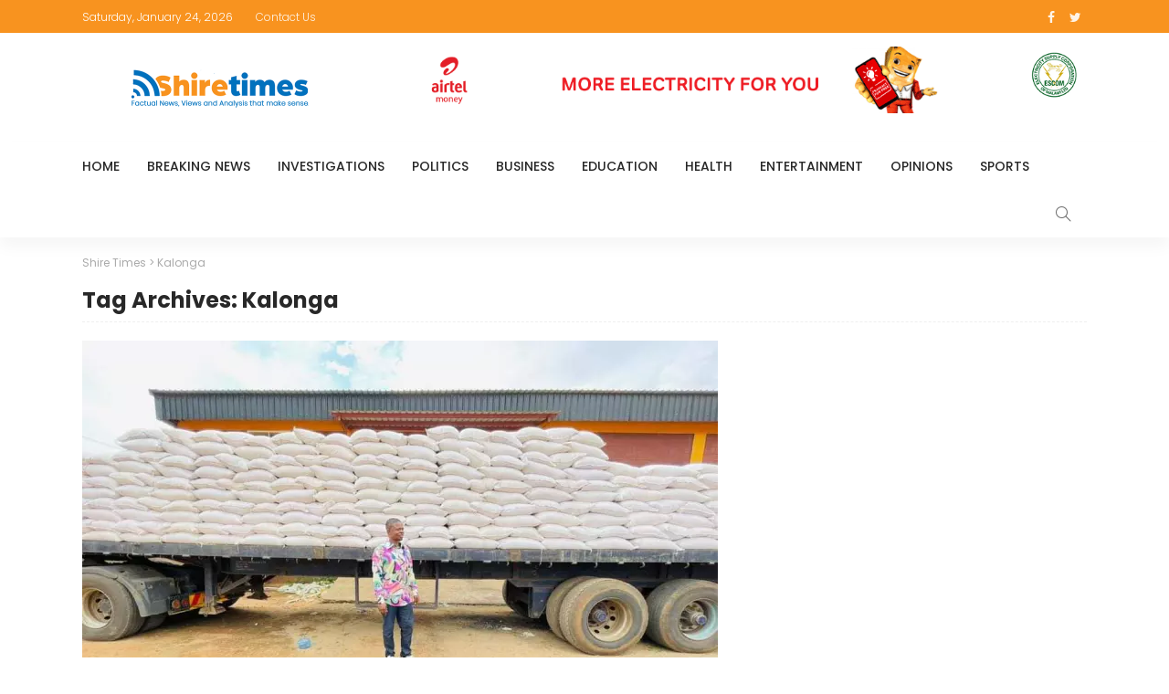

--- FILE ---
content_type: text/html; charset=UTF-8
request_url: https://shiretimes.com/tag/kalonga/
body_size: 22986
content:
<!DOCTYPE html>
<html lang="en-US">
<head>
	<meta charset="UTF-8"/>
	<meta http-equiv="X-UA-Compatible" content="IE=edge">
	<meta name="viewport" content="width=device-width, initial-scale=1.0">
	<link rel="profile" href="https://gmpg.org/xfn/11"/>
	<link rel="pingback" href="https://shiretimes.com/xmlrpc.php"/>
	<title>Kalonga &#8211; Shire Times</title>
<script type="application/javascript">var newsmax_ruby_ajax_url = "https://shiretimes.com/wp-admin/admin-ajax.php"</script><meta name='robots' content='max-image-preview:large' />
<link rel='dns-prefetch' href='//fonts.googleapis.com' />
<link rel="alternate" type="application/rss+xml" title="Shire Times &raquo; Feed" href="https://shiretimes.com/feed/" />
<link rel="alternate" type="application/rss+xml" title="Shire Times &raquo; Kalonga Tag Feed" href="https://shiretimes.com/tag/kalonga/feed/" />
<style id='wp-img-auto-sizes-contain-inline-css'>
img:is([sizes=auto i],[sizes^="auto," i]){contain-intrinsic-size:3000px 1500px}
/*# sourceURL=wp-img-auto-sizes-contain-inline-css */
</style>
<link rel='stylesheet' id='newsmax_ruby_core_style-css' href='https://shiretimes.com/wp-content/plugins/newsmax-core/assets/style.css?ver=3.0' media='all' />
<style id='wp-emoji-styles-inline-css'>

	img.wp-smiley, img.emoji {
		display: inline !important;
		border: none !important;
		box-shadow: none !important;
		height: 1em !important;
		width: 1em !important;
		margin: 0 0.07em !important;
		vertical-align: -0.1em !important;
		background: none !important;
		padding: 0 !important;
	}
/*# sourceURL=wp-emoji-styles-inline-css */
</style>
<style id='wp-block-library-inline-css'>
:root{--wp-block-synced-color:#7a00df;--wp-block-synced-color--rgb:122,0,223;--wp-bound-block-color:var(--wp-block-synced-color);--wp-editor-canvas-background:#ddd;--wp-admin-theme-color:#007cba;--wp-admin-theme-color--rgb:0,124,186;--wp-admin-theme-color-darker-10:#006ba1;--wp-admin-theme-color-darker-10--rgb:0,107,160.5;--wp-admin-theme-color-darker-20:#005a87;--wp-admin-theme-color-darker-20--rgb:0,90,135;--wp-admin-border-width-focus:2px}@media (min-resolution:192dpi){:root{--wp-admin-border-width-focus:1.5px}}.wp-element-button{cursor:pointer}:root .has-very-light-gray-background-color{background-color:#eee}:root .has-very-dark-gray-background-color{background-color:#313131}:root .has-very-light-gray-color{color:#eee}:root .has-very-dark-gray-color{color:#313131}:root .has-vivid-green-cyan-to-vivid-cyan-blue-gradient-background{background:linear-gradient(135deg,#00d084,#0693e3)}:root .has-purple-crush-gradient-background{background:linear-gradient(135deg,#34e2e4,#4721fb 50%,#ab1dfe)}:root .has-hazy-dawn-gradient-background{background:linear-gradient(135deg,#faaca8,#dad0ec)}:root .has-subdued-olive-gradient-background{background:linear-gradient(135deg,#fafae1,#67a671)}:root .has-atomic-cream-gradient-background{background:linear-gradient(135deg,#fdd79a,#004a59)}:root .has-nightshade-gradient-background{background:linear-gradient(135deg,#330968,#31cdcf)}:root .has-midnight-gradient-background{background:linear-gradient(135deg,#020381,#2874fc)}:root{--wp--preset--font-size--normal:16px;--wp--preset--font-size--huge:42px}.has-regular-font-size{font-size:1em}.has-larger-font-size{font-size:2.625em}.has-normal-font-size{font-size:var(--wp--preset--font-size--normal)}.has-huge-font-size{font-size:var(--wp--preset--font-size--huge)}.has-text-align-center{text-align:center}.has-text-align-left{text-align:left}.has-text-align-right{text-align:right}.has-fit-text{white-space:nowrap!important}#end-resizable-editor-section{display:none}.aligncenter{clear:both}.items-justified-left{justify-content:flex-start}.items-justified-center{justify-content:center}.items-justified-right{justify-content:flex-end}.items-justified-space-between{justify-content:space-between}.screen-reader-text{border:0;clip-path:inset(50%);height:1px;margin:-1px;overflow:hidden;padding:0;position:absolute;width:1px;word-wrap:normal!important}.screen-reader-text:focus{background-color:#ddd;clip-path:none;color:#444;display:block;font-size:1em;height:auto;left:5px;line-height:normal;padding:15px 23px 14px;text-decoration:none;top:5px;width:auto;z-index:100000}html :where(.has-border-color){border-style:solid}html :where([style*=border-top-color]){border-top-style:solid}html :where([style*=border-right-color]){border-right-style:solid}html :where([style*=border-bottom-color]){border-bottom-style:solid}html :where([style*=border-left-color]){border-left-style:solid}html :where([style*=border-width]){border-style:solid}html :where([style*=border-top-width]){border-top-style:solid}html :where([style*=border-right-width]){border-right-style:solid}html :where([style*=border-bottom-width]){border-bottom-style:solid}html :where([style*=border-left-width]){border-left-style:solid}html :where(img[class*=wp-image-]){height:auto;max-width:100%}:where(figure){margin:0 0 1em}html :where(.is-position-sticky){--wp-admin--admin-bar--position-offset:var(--wp-admin--admin-bar--height,0px)}@media screen and (max-width:600px){html :where(.is-position-sticky){--wp-admin--admin-bar--position-offset:0px}}

/*# sourceURL=wp-block-library-inline-css */
</style><style id='global-styles-inline-css'>
:root{--wp--preset--aspect-ratio--square: 1;--wp--preset--aspect-ratio--4-3: 4/3;--wp--preset--aspect-ratio--3-4: 3/4;--wp--preset--aspect-ratio--3-2: 3/2;--wp--preset--aspect-ratio--2-3: 2/3;--wp--preset--aspect-ratio--16-9: 16/9;--wp--preset--aspect-ratio--9-16: 9/16;--wp--preset--color--black: #000000;--wp--preset--color--cyan-bluish-gray: #abb8c3;--wp--preset--color--white: #ffffff;--wp--preset--color--pale-pink: #f78da7;--wp--preset--color--vivid-red: #cf2e2e;--wp--preset--color--luminous-vivid-orange: #ff6900;--wp--preset--color--luminous-vivid-amber: #fcb900;--wp--preset--color--light-green-cyan: #7bdcb5;--wp--preset--color--vivid-green-cyan: #00d084;--wp--preset--color--pale-cyan-blue: #8ed1fc;--wp--preset--color--vivid-cyan-blue: #0693e3;--wp--preset--color--vivid-purple: #9b51e0;--wp--preset--gradient--vivid-cyan-blue-to-vivid-purple: linear-gradient(135deg,rgb(6,147,227) 0%,rgb(155,81,224) 100%);--wp--preset--gradient--light-green-cyan-to-vivid-green-cyan: linear-gradient(135deg,rgb(122,220,180) 0%,rgb(0,208,130) 100%);--wp--preset--gradient--luminous-vivid-amber-to-luminous-vivid-orange: linear-gradient(135deg,rgb(252,185,0) 0%,rgb(255,105,0) 100%);--wp--preset--gradient--luminous-vivid-orange-to-vivid-red: linear-gradient(135deg,rgb(255,105,0) 0%,rgb(207,46,46) 100%);--wp--preset--gradient--very-light-gray-to-cyan-bluish-gray: linear-gradient(135deg,rgb(238,238,238) 0%,rgb(169,184,195) 100%);--wp--preset--gradient--cool-to-warm-spectrum: linear-gradient(135deg,rgb(74,234,220) 0%,rgb(151,120,209) 20%,rgb(207,42,186) 40%,rgb(238,44,130) 60%,rgb(251,105,98) 80%,rgb(254,248,76) 100%);--wp--preset--gradient--blush-light-purple: linear-gradient(135deg,rgb(255,206,236) 0%,rgb(152,150,240) 100%);--wp--preset--gradient--blush-bordeaux: linear-gradient(135deg,rgb(254,205,165) 0%,rgb(254,45,45) 50%,rgb(107,0,62) 100%);--wp--preset--gradient--luminous-dusk: linear-gradient(135deg,rgb(255,203,112) 0%,rgb(199,81,192) 50%,rgb(65,88,208) 100%);--wp--preset--gradient--pale-ocean: linear-gradient(135deg,rgb(255,245,203) 0%,rgb(182,227,212) 50%,rgb(51,167,181) 100%);--wp--preset--gradient--electric-grass: linear-gradient(135deg,rgb(202,248,128) 0%,rgb(113,206,126) 100%);--wp--preset--gradient--midnight: linear-gradient(135deg,rgb(2,3,129) 0%,rgb(40,116,252) 100%);--wp--preset--font-size--small: 13px;--wp--preset--font-size--medium: 20px;--wp--preset--font-size--large: 36px;--wp--preset--font-size--x-large: 42px;--wp--preset--spacing--20: 0.44rem;--wp--preset--spacing--30: 0.67rem;--wp--preset--spacing--40: 1rem;--wp--preset--spacing--50: 1.5rem;--wp--preset--spacing--60: 2.25rem;--wp--preset--spacing--70: 3.38rem;--wp--preset--spacing--80: 5.06rem;--wp--preset--shadow--natural: 6px 6px 9px rgba(0, 0, 0, 0.2);--wp--preset--shadow--deep: 12px 12px 50px rgba(0, 0, 0, 0.4);--wp--preset--shadow--sharp: 6px 6px 0px rgba(0, 0, 0, 0.2);--wp--preset--shadow--outlined: 6px 6px 0px -3px rgb(255, 255, 255), 6px 6px rgb(0, 0, 0);--wp--preset--shadow--crisp: 6px 6px 0px rgb(0, 0, 0);}:where(.is-layout-flex){gap: 0.5em;}:where(.is-layout-grid){gap: 0.5em;}body .is-layout-flex{display: flex;}.is-layout-flex{flex-wrap: wrap;align-items: center;}.is-layout-flex > :is(*, div){margin: 0;}body .is-layout-grid{display: grid;}.is-layout-grid > :is(*, div){margin: 0;}:where(.wp-block-columns.is-layout-flex){gap: 2em;}:where(.wp-block-columns.is-layout-grid){gap: 2em;}:where(.wp-block-post-template.is-layout-flex){gap: 1.25em;}:where(.wp-block-post-template.is-layout-grid){gap: 1.25em;}.has-black-color{color: var(--wp--preset--color--black) !important;}.has-cyan-bluish-gray-color{color: var(--wp--preset--color--cyan-bluish-gray) !important;}.has-white-color{color: var(--wp--preset--color--white) !important;}.has-pale-pink-color{color: var(--wp--preset--color--pale-pink) !important;}.has-vivid-red-color{color: var(--wp--preset--color--vivid-red) !important;}.has-luminous-vivid-orange-color{color: var(--wp--preset--color--luminous-vivid-orange) !important;}.has-luminous-vivid-amber-color{color: var(--wp--preset--color--luminous-vivid-amber) !important;}.has-light-green-cyan-color{color: var(--wp--preset--color--light-green-cyan) !important;}.has-vivid-green-cyan-color{color: var(--wp--preset--color--vivid-green-cyan) !important;}.has-pale-cyan-blue-color{color: var(--wp--preset--color--pale-cyan-blue) !important;}.has-vivid-cyan-blue-color{color: var(--wp--preset--color--vivid-cyan-blue) !important;}.has-vivid-purple-color{color: var(--wp--preset--color--vivid-purple) !important;}.has-black-background-color{background-color: var(--wp--preset--color--black) !important;}.has-cyan-bluish-gray-background-color{background-color: var(--wp--preset--color--cyan-bluish-gray) !important;}.has-white-background-color{background-color: var(--wp--preset--color--white) !important;}.has-pale-pink-background-color{background-color: var(--wp--preset--color--pale-pink) !important;}.has-vivid-red-background-color{background-color: var(--wp--preset--color--vivid-red) !important;}.has-luminous-vivid-orange-background-color{background-color: var(--wp--preset--color--luminous-vivid-orange) !important;}.has-luminous-vivid-amber-background-color{background-color: var(--wp--preset--color--luminous-vivid-amber) !important;}.has-light-green-cyan-background-color{background-color: var(--wp--preset--color--light-green-cyan) !important;}.has-vivid-green-cyan-background-color{background-color: var(--wp--preset--color--vivid-green-cyan) !important;}.has-pale-cyan-blue-background-color{background-color: var(--wp--preset--color--pale-cyan-blue) !important;}.has-vivid-cyan-blue-background-color{background-color: var(--wp--preset--color--vivid-cyan-blue) !important;}.has-vivid-purple-background-color{background-color: var(--wp--preset--color--vivid-purple) !important;}.has-black-border-color{border-color: var(--wp--preset--color--black) !important;}.has-cyan-bluish-gray-border-color{border-color: var(--wp--preset--color--cyan-bluish-gray) !important;}.has-white-border-color{border-color: var(--wp--preset--color--white) !important;}.has-pale-pink-border-color{border-color: var(--wp--preset--color--pale-pink) !important;}.has-vivid-red-border-color{border-color: var(--wp--preset--color--vivid-red) !important;}.has-luminous-vivid-orange-border-color{border-color: var(--wp--preset--color--luminous-vivid-orange) !important;}.has-luminous-vivid-amber-border-color{border-color: var(--wp--preset--color--luminous-vivid-amber) !important;}.has-light-green-cyan-border-color{border-color: var(--wp--preset--color--light-green-cyan) !important;}.has-vivid-green-cyan-border-color{border-color: var(--wp--preset--color--vivid-green-cyan) !important;}.has-pale-cyan-blue-border-color{border-color: var(--wp--preset--color--pale-cyan-blue) !important;}.has-vivid-cyan-blue-border-color{border-color: var(--wp--preset--color--vivid-cyan-blue) !important;}.has-vivid-purple-border-color{border-color: var(--wp--preset--color--vivid-purple) !important;}.has-vivid-cyan-blue-to-vivid-purple-gradient-background{background: var(--wp--preset--gradient--vivid-cyan-blue-to-vivid-purple) !important;}.has-light-green-cyan-to-vivid-green-cyan-gradient-background{background: var(--wp--preset--gradient--light-green-cyan-to-vivid-green-cyan) !important;}.has-luminous-vivid-amber-to-luminous-vivid-orange-gradient-background{background: var(--wp--preset--gradient--luminous-vivid-amber-to-luminous-vivid-orange) !important;}.has-luminous-vivid-orange-to-vivid-red-gradient-background{background: var(--wp--preset--gradient--luminous-vivid-orange-to-vivid-red) !important;}.has-very-light-gray-to-cyan-bluish-gray-gradient-background{background: var(--wp--preset--gradient--very-light-gray-to-cyan-bluish-gray) !important;}.has-cool-to-warm-spectrum-gradient-background{background: var(--wp--preset--gradient--cool-to-warm-spectrum) !important;}.has-blush-light-purple-gradient-background{background: var(--wp--preset--gradient--blush-light-purple) !important;}.has-blush-bordeaux-gradient-background{background: var(--wp--preset--gradient--blush-bordeaux) !important;}.has-luminous-dusk-gradient-background{background: var(--wp--preset--gradient--luminous-dusk) !important;}.has-pale-ocean-gradient-background{background: var(--wp--preset--gradient--pale-ocean) !important;}.has-electric-grass-gradient-background{background: var(--wp--preset--gradient--electric-grass) !important;}.has-midnight-gradient-background{background: var(--wp--preset--gradient--midnight) !important;}.has-small-font-size{font-size: var(--wp--preset--font-size--small) !important;}.has-medium-font-size{font-size: var(--wp--preset--font-size--medium) !important;}.has-large-font-size{font-size: var(--wp--preset--font-size--large) !important;}.has-x-large-font-size{font-size: var(--wp--preset--font-size--x-large) !important;}
/*# sourceURL=global-styles-inline-css */
</style>

<style id='classic-theme-styles-inline-css'>
/*! This file is auto-generated */
.wp-block-button__link{color:#fff;background-color:#32373c;border-radius:9999px;box-shadow:none;text-decoration:none;padding:calc(.667em + 2px) calc(1.333em + 2px);font-size:1.125em}.wp-block-file__button{background:#32373c;color:#fff;text-decoration:none}
/*# sourceURL=/wp-includes/css/classic-themes.min.css */
</style>
<link rel='stylesheet' id='contact-form-7-css' href='https://shiretimes.com/wp-content/plugins/contact-form-7/includes/css/styles.css?ver=5.9.6' media='all' />
<link rel='stylesheet' id='bootstrap-css' href='https://shiretimes.com/wp-content/themes/newsmax/assets/external/bootstrap.css?ver=v3.3.1' media='all' />
<link rel='stylesheet' id='font-awesome-css' href='https://shiretimes.com/wp-content/themes/newsmax/assets/external/font-awesome.css?ver=v4.7.0' media='all' />
<link rel='stylesheet' id='simple-line-icons-css' href='https://shiretimes.com/wp-content/themes/newsmax/assets/external/simple-line-icons.css?ver=v2.4.0' media='all' />
<link rel='stylesheet' id='newsmax-miscellaneous-css' href='https://shiretimes.com/wp-content/themes/newsmax/assets/css/miscellaneous.css?ver=3.0' media='all' />
<link rel='stylesheet' id='newsmax-ruby-main-css' href='https://shiretimes.com/wp-content/themes/newsmax/assets/css/main.css?ver=3.0' media='all' />
<link rel='stylesheet' id='newsmax-ruby-responsive-css' href='https://shiretimes.com/wp-content/themes/newsmax/assets/css/responsive.css?ver=3.0' media='all' />
<link rel='stylesheet' id='newsmax-ruby-style-css' href='https://shiretimes.com/wp-content/themes/newsmax/style.css?ver=3.0' media='all' />
<style id='newsmax-ruby-style-inline-css'>
input[type="button"]:hover, button:hover, .ruby-error p, .category-header-outer .archive-header,.main-menu-inner > li > a:hover, .main-menu-inner > li > a:focus, .mega-col-menu.sub-menu .mega-col-menu-inner a:hover,.mega-col-menu.sub-menu .mega-col-menu-inner .current-menu-item > a, .no-menu a, .small-menu-wrap .sub-menu li > a:hover, .main-menu-inner > li.current_page_item > a,.off-canvas-nav-wrap a:hover, .off-canvas-nav-wrap .sub-menu a:hover, .breaking-news-title .mobile-headline, .breadcrumb-inner a:hover, .breadcrumb-inner a:focus, .post-meta-info a:hover,.box-author-total-post, .title-nothing > *, .single .single-title.post-title, .share-total-number, .view-total-number, .sb-widget-instagram .instagram-bottom-text:hover,.box-author-title a, .box-author-desc a, .box-author-viewmore > a, .entry blockquote:before, .comments-area .comment-reply-title, .comments-area .logged-in-as a:hover,.comment-title h3, .comment-author.vcard .fn a:hover, .comments-area .comment-awaiting-moderation,.widget li a:hover, .instagram-bottom-text a:hover, .twitter-content.post-excerpt a, .entry cite,.entry-content .wp-block-archives a:hover, .entry-content .wp-block-categories a:hover{ color: #0071bd;}input[type="submit"], button, .ruby-slider-popup-nav, li.is-current-sub,.main-menu-inner .sub-menu .current-menu-item > a, .sub-menu > li > a:hover,.small-menu-outer:hover .icon-toggle, .small-menu-outer:hover .icon-toggle:before,.small-menu-outer:hover .icon-toggle:after, .cat-info-el:before, .ajax-nextprev.ajax-pagination a:hover,.is-light-text .ajax-nextprev.ajax-pagination a:hover, .ruby-block-wrap .ajax-loadmore-link:hover, .popup-thumbnail-slider-outer .ruby-slider-nav:hover,.ruby-slider-nav:hover, a.page-numbers:hover, a.page-numbers:focus, .page-numbers.current, .is-logo-text h1:after,.is-logo-text .logo-title:after, .pagination-next-prev a:hover, .pagination-next-prev a:focus, .blog-loadmore-link:hover,.ajax-related-video a:hover, .single-post-box-related-video.is-light-text .block-title h3:before, .single-post-box-related .ajax-loadmore-link:hover,input[type="button"].ninja-forms-field, .entry input[type="submit"], .single-page-links .current .page-numbers, .single-page-links a:hover .page-numbers,.box-comment-btn-wrap:hover, .reply a.comment-reply-link:hover, .reply a.comment-reply-link:focus,.comments-area a.comment-edit-link:hover, .comments-area #cancel-comment-reply-link:hover, .widget-btn:hover, .header-style-5 .widget-btn.fw-widget-instagram .instagram-bottom-text:hover, .is-cat-style-2 .cat-info-el, .is-cat-style-3 .cat-info-el, .post-btn a:hover, .post-btn a:focus,.entry-content .wp-block-button .wp-block-button__link:hover, .entry-content .wp-block-button.is-style-outline .wp-block-button__link:hover { background-color: #0071bd;}.single-post-6 .single-post-overlay-header{ border-color: #0071bd;}.video-playlist-iframe-nav::-webkit-scrollbar-corner {background-color: #0071bd;}.video-playlist-iframe-nav::-webkit-scrollbar-thumb {background-color: #0071bd;}.widget_tag_cloud a:hover { background-color: #0071bd!important;}.topbar-wrap, .topbar-menu-inner .sub-menu{ background-color: #f8931f;}.topbar-wrap a:hover{ opacity: 1; color: #f8931f;}.topbar-wrap { border-top: 2px solid #f8931f;}.small-menu-inner > li > a, .breadcrumb-wrap, .widget-btn { font-family: Poppins;}.small-menu-inner > li > a, .widget-btn { font-weight: 500;}.small-menu-inner {font-size:14px}.small-menu-inner .sub-menu { font-family: Poppins;}.small-menu-inner .sub-menu a { font-size: 13px;}.logo-inner img {max-height: 90px;}.post-review-icon, .post-review-score, .score-bar, .review-box-wrap .post-review-info { background-color: #aa55ff;}.review-el .review-info-score { color: #aa55ff;}h1 {font-family:Poppins;}h1 {font-weight:700;}h2 {font-family:Poppins;}h2 {font-weight:700;}h3 {font-family:Poppins;}h3 {font-weight:700;}h4 {font-family:Poppins;}h4 {font-weight:700;}h5 {font-family:Poppins;}h5 {font-weight:700;}h6 {font-family:Poppins;}h6 {font-weight:700;}@media only screen and (min-width: 992px) and (max-width: 1199px) {body .post-title.is-size-0 {}body .post-title.is-size-1 {}body .post-title.is-size-2 {}body .post-title.is-size-3 {}body .post-title.is-size-4 {}}@media only screen and (max-width: 991px) {body .post-title.is-size-0 {}body .post-title.is-size-1 {}body .post-title.is-size-2 {}body .post-title.is-size-3 {}body .post-title.is-size-4 {}}@media only screen and (max-width: 767px) {body .post-title.is-size-0 {}body .post-title.is-size-1 {}body .post-title.is-size-2 {}body .post-title.is-size-3 {}body .post-title.is-size-4, .post-list-2 .post-title a, .post-list-3 .post-title a {}}@media only screen and (max-width: 767px) {body, p {}.post-excerpt p {}.entry h1 {}.entry h2 {}.entry h3 {}.entry h4 {}.entry h5 {}.entry h6 {}}.post-meta-info-duration { font-family:Lato;}.widget_recent_entries li a, .recentcomments a, .wp-block-latest-posts a { font-family:Poppins;}
#newsmax_ruby_navbar_widget_button-_multiwidget .widget-btn {}#newsmax_ruby_navbar_widget_button-_multiwidget .widget-btn:hover {}
#newsmax_ruby_sb_widget_post-7 .widget-title h3 { color: #a5c4ce;}#newsmax_ruby_sb_widget_post-7 .widget-title .widget-post-bullet { background-color: #a5c4ce!important;}
/*# sourceURL=newsmax-ruby-style-inline-css */
</style>
<link rel='stylesheet' id='dflip-style-css' href='https://shiretimes.com/wp-content/plugins/3d-flipbook-dflip-lite/assets/css/dflip.min.css?ver=2.2.54' media='all' />
<link rel='stylesheet' id='redux-google-fonts-newsmax_ruby_theme_options-css' href='https://fonts.googleapis.com/css?family=Roboto%3A100%2C300%2C400%2C500%2C700%2C900%2C100italic%2C300italic%2C400italic%2C500italic%2C700italic%2C900italic%7CPoppins%3A700%2C500%2C400%2C300%7CLato%3A700%2C400&#038;display=swap&#038;ver=1717849328' media='all' />
<script src="https://shiretimes.com/wp-includes/js/jquery/jquery.min.js?ver=3.7.1" id="jquery-core-js"></script>
<script src="https://shiretimes.com/wp-includes/js/jquery/jquery-migrate.min.js?ver=3.4.1" id="jquery-migrate-js"></script>
<link rel="https://api.w.org/" href="https://shiretimes.com/wp-json/" /><link rel="alternate" title="JSON" type="application/json" href="https://shiretimes.com/wp-json/wp/v2/tags/2388" /><link rel="EditURI" type="application/rsd+xml" title="RSD" href="https://shiretimes.com/xmlrpc.php?rsd" />
<meta name="generator" content="WordPress 6.9" />
<!-- Analytics by WP Statistics v14.8.1 - https://wp-statistics.com/ -->
<link rel="icon" href="https://shiretimes.com/wp-content/uploads/2021/07/cropped-Shiretimes-Fav-icon-32x32.png" sizes="32x32" />
<link rel="icon" href="https://shiretimes.com/wp-content/uploads/2021/07/cropped-Shiretimes-Fav-icon-192x192.png" sizes="192x192" />
<link rel="apple-touch-icon" href="https://shiretimes.com/wp-content/uploads/2021/07/cropped-Shiretimes-Fav-icon-180x180.png" />
<meta name="msapplication-TileImage" content="https://shiretimes.com/wp-content/uploads/2021/07/cropped-Shiretimes-Fav-icon-270x270.png" />
<style type="text/css" title="dynamic-css" class="options-output">.banner-wrap{background-color:#ffffff;background-repeat:no-repeat;background-size:cover;background-attachment:fixed;background-position:center center;}.footer-inner{background-color:#282828;background-repeat:no-repeat;background-size:cover;background-attachment:fixed;background-position:center center;}body,p{font-family:Roboto;line-height:24px;font-weight:400;font-style:normal;color:#282828;font-size:15px;}.post-title.is-size-0{font-family:Poppins;font-weight:700;font-style:normal;}.post-title.is-size-1{font-family:Poppins;font-weight:700;font-style:normal;}.post-title.is-size-2{font-family:Poppins;font-weight:500;font-style:normal;}.post-title.is-size-3{font-family:Poppins;font-weight:500;font-style:normal;}.post-title.is-size-4{font-family:Poppins;font-weight:500;font-style:normal;}.post-cat-info{font-family:Lato;text-transform:uppercase;font-weight:700;font-style:normal;font-size:10px;}.post-meta-info{font-family:Lato;text-transform:capitalize;font-weight:400;font-style:normal;color:#aaaaaa;font-size:11px;}.post-btn a{font-family:Lato;font-weight:400;font-style:normal;font-size:11px;}.block-header-wrap,.is-block-header-style-5 .block-header-wrap{font-family:Poppins;text-transform:none;font-weight:400;font-style:normal;font-size:18px;}.widget-title, .is-block-header-style-5 .widget-title.block-title{font-family:Poppins;text-transform:none;font-weight:400;font-style:normal;font-size:16px;}.main-menu-inner > li > a{font-family:Poppins;text-transform:uppercase;font-weight:500;font-style:normal;font-size:14px;}.navbar-wrap .is-sub-default{font-family:Poppins;text-transform:capitalize;font-weight:400;font-style:normal;font-size:13px;}.topbar-wrap{font-family:Poppins;text-transform:capitalize;font-weight:300;font-style:normal;font-size:12px;}.off-canvas-nav-wrap{font-family:Poppins;text-transform:uppercase;font-weight:500;font-style:normal;}.off-canvas-nav-wrap .sub-menu a{font-family:Poppins;text-transform:uppercase;font-weight:500;font-style:normal;}.logo-wrap.is-logo-text .logo-title,.off-canvas-logo-wrap.is-logo-text .logo-text{font-family:Poppins;text-transform:none;letter-spacing:-1px;font-weight:700;font-style:normal;font-size:46px;}.site-tagline{font-family:Poppins;font-weight:400;font-style:normal;}.logo-mobile-wrap .logo-text{font-family:Poppins;text-transform:uppercase;letter-spacing:-1px;font-weight:700;font-style:normal;font-size:28px;}.entry h1{font-family:Poppins;font-weight:700;font-style:normal;}.entry h2{font-family:Poppins;font-weight:700;font-style:normal;}.entry h3{font-family:Poppins;font-weight:700;font-style:normal;}.entry h4{font-family:Poppins;font-weight:700;font-style:normal;}.entry h5{font-family:Poppins;font-weight:700;font-style:normal;}.entry h6{font-family:Poppins;font-weight:700;font-style:normal;}</style></head>
<body data-rsssl=1 class="archive tag tag-kalonga tag-2388 wp-theme-newsmax ruby-body is-holder is-site-fullwidth is-sidebar-style-1 is-breadcrumb is-tooltips is-back-top is-block-header-style-1 is-cat-style-1 is-btn-style-1" data-slider_autoplay="1" data-slider_play_speed="5550" >

<div class="off-canvas-wrap is-light-style is-dark-text">
	<a href="#" id="ruby-off-canvas-close-btn"><i class="ruby-close-btn"></i></a>
	<div class="off-canvas-inner">

						<div class="off-canvas-logo-wrap is-logo-image">
		<div class="logo-inner">
			<a href="https://shiretimes.com/" class="logo" title="Shire Times">
				<img height="90" width="390" src="https://shiretimes.com/wp-content/uploads/2021/07/Logo-4-shiretimes.png" alt="Factual News, Views and Analysis that make sense.">
			</a>
		</div>
	</div>
		
					<div class="off-canvas-search">
				<form method="get" class="searchform" action="https://shiretimes.com/">
	<div class="ruby-search">
		<span class="search-input"><input type="text" placeholder="Search and hit enter&hellip;" value="" name="s" title="search for:"/></span>
		<span class="search-submit"><input type="submit" value="" /><i class="icon-simple icon-magnifier"></i></span>
	</div>
</form>			</div><!--#search form -->
		
												<div class="off-canvas-social tooltips">
					<a class="icon-facebook" title="facebook" href="https://web.facebook.com/ShireTmes" target="_blank"><i class="fa fa-facebook" aria-hidden="true"></i></a><a class="icon-twitter" title="twitter" href="#" target="_blank"><i class="fa fa-twitter" aria-hidden="true"></i></a>				</div>
					
					<div id="ruby-off-canvas-nav" class="off-canvas-nav-wrap">
				<div class="menu-final-menu-container"><ul id="offcanvas-menu" class="off-canvas-nav-inner"><li id="menu-item-1238" class="menu-item menu-item-type-post_type menu-item-object-page menu-item-1238"><a href="https://shiretimes.com/home-default/">Home</a></li>
<li id="menu-item-1239" class="menu-item menu-item-type-taxonomy menu-item-object-category menu-item-1239 is-category-4"><a href="https://shiretimes.com/category/breaking-news/">Breaking News</a></li>
<li id="menu-item-1244" class="menu-item menu-item-type-taxonomy menu-item-object-category menu-item-1244 is-category-3"><a href="https://shiretimes.com/category/investigations/">Investigations</a></li>
<li id="menu-item-1245" class="menu-item menu-item-type-taxonomy menu-item-object-category menu-item-1245 is-category-5"><a href="https://shiretimes.com/category/politics/">Politics</a></li>
<li id="menu-item-1240" class="menu-item menu-item-type-taxonomy menu-item-object-category menu-item-1240 is-category-6"><a href="https://shiretimes.com/category/business/">Business</a></li>
<li id="menu-item-1241" class="menu-item menu-item-type-taxonomy menu-item-object-category menu-item-1241 is-category-7"><a href="https://shiretimes.com/category/education/">Education</a></li>
<li id="menu-item-1243" class="menu-item menu-item-type-taxonomy menu-item-object-category menu-item-1243 is-category-12"><a href="https://shiretimes.com/category/health/">Health</a></li>
<li id="menu-item-1242" class="menu-item menu-item-type-taxonomy menu-item-object-category menu-item-1242 is-category-11"><a href="https://shiretimes.com/category/entertainment/">Entertainment</a></li>
<li id="menu-item-1249" class="menu-item menu-item-type-taxonomy menu-item-object-category menu-item-1249 is-category-2"><a href="https://shiretimes.com/category/opinions/">Opinions</a></li>
<li id="menu-item-1247" class="menu-item menu-item-type-taxonomy menu-item-object-category menu-item-1247 is-category-9"><a href="https://shiretimes.com/category/sports/">Sports</a></li>
</ul></div>			</div>
		
			</div>
</div><div id="ruby-site" class="site-outer">
	<div class="header-wrap header-style-1">
	<div class="header-inner">
				<div class="topbar-wrap topbar-style-1">
	<div class="ruby-container">
		<div class="topbar-inner container-inner clearfix">
			<div class="topbar-left">
				
<div class="topbar-date">
	<span >Saturday, January 24, 2026</span>
</div>									<nav id="ruby-topbar-navigation" class="topbar-menu-wrap">
		<div class="menu-top-container"><ul id="topbar-menu" class="topbar-menu-inner"><li id="menu-item-1276" class="menu-item menu-item-type-custom menu-item-object-custom menu-item-1276"><a href="https://shiretimes.com/contact/">Contact us</a></li>
</ul></div>	</nav>
			</div>
			<div class="topbar-right">
													<div class="topbar-social tooltips">
		<a class="icon-facebook" title="facebook" href="https://web.facebook.com/ShireTmes" target="_blank"><i class="fa fa-facebook" aria-hidden="true"></i></a><a class="icon-twitter" title="twitter" href="#" target="_blank"><i class="fa fa-twitter" aria-hidden="true"></i></a>	</div>
							</div>
		</div>
	</div>
</div>

		<div class="banner-wrap clearfix">
			<div class="ruby-container">
				<div class="banner-inner container-inner clearfix">
					<div class="logo-wrap is-logo-image"  itemscope  itemtype="https://schema.org/Organization" >
	<div class="logo-inner">
						<a href="https://shiretimes.com/" class="logo" title="Shire Times">
				<img height="90" width="390" src="https://shiretimes.com/wp-content/uploads/2021/07/Logo-4-shiretimes.png" srcset="https://shiretimes.com/wp-content/uploads/2021/07/Logo-4-shiretimes.png 1x, https://shiretimes.com/wp-content/uploads/2021/07/Logo-4-shiretimes.png 2x" alt="Factual News, Views and Analysis that make sense.">
			</a>
				</div>

	</div>
						<aside class="header-ad-wrap is-custom-ad">
		<div class="header-ad-inner">
							<a class="header-ad-image" href="https://shiretimes.com" target="_blank">
					<img src="https://shiretimes.com/wp-content/uploads/2021/06/Airtel_Malawi_Money-1000_100.gif" alt="Shire Times">
				</a>
						</div>
		</aside>
					</div>
			</div>
		</div><!--#banner wrap-->

		<div class="navbar-outer clearfix">
			<div class="navbar-wrap">
				<div class="ruby-container">
					<div class="navbar-inner container-inner clearfix">
						<div class="navbar-mobile">
							<div class="off-canvas-btn-wrap">
	<div class="off-canvas-btn">
		<a href="#" class="ruby-toggle" title="off-canvas button">
			<span class="icon-toggle"></span>
		</a>
	</div>
</div>
							
	<div class="logo-mobile-wrap is-logo-image">
		<a href="https://shiretimes.com/" class="logo-mobile" title="Shire Times">
			<img height="90" width="390" src="https://shiretimes.com/wp-content/uploads/2021/07/Logo-4-shiretimes.png" alt="Factual News, Views and Analysis that make sense.">
		</a>
	</div>
						</div><!--#mobile -->
						<div class="navbar-left">
														<nav id="ruby-main-menu" class="main-menu-wrap"  itemscope  itemtype="https://schema.org/SiteNavigationElement" >
	<div class="menu-final-menu-container"><ul id="main-menu" class="main-menu-inner"><li class="menu-item menu-item-type-post_type menu-item-object-page menu-item-1238"><a href="https://shiretimes.com/home-default/">Home</a></li><li class="menu-item menu-item-type-taxonomy menu-item-object-category menu-item-1239 is-category-4 is-cat-mega-menu is-mega-menu"><a href="https://shiretimes.com/category/breaking-news/">Breaking News</a><div class="mega-category-menu mega-menu-wrap sub-menu ruby-container"><div class="mega-category-menu-inner"><div id="ruby_mega_1239" class="ruby-block-wrap block-mega-menu is-dark-text is-fullwidth" ><div class="ruby-block-inner"><div class="block-content-wrap"><div class="block-content-inner clearfix row"><div class="post-outer ruby-col-5"><article class="post-wrap post-grid post-grid-3"><div class="post-header"><div class="post-thumb-outer"><div class="post-thumb is-image"><a href="https://shiretimes.com/commission-of-inquiry-on-plane-crash-ready-to-present-findings/" title="COMMISSION OF INQUIRY ON PLANE CRASH READY TO PRESENT FINDINGS" rel="bookmark"><span class="thumbnail-resize"><img width="272" height="170" src="https://shiretimes.com/wp-content/uploads/2024/10/Commission-of-Inquiry-for-Chikangawa-plane-crash-272x170.jpg" srcset="https://shiretimes.com/wp-content/uploads/2024/10/Commission-of-Inquiry-for-Chikangawa-plane-crash-272x170.jpg 768w, https://shiretimes.com/wp-content/uploads/2024/10/Commission-of-Inquiry-for-Chikangawa-plane-crash-100x65.jpg 767w" sizes="(max-width: 767px) 33vw, 768px" alt=""/></span></a></div><div class="post-mask-overlay"></div><div class="post-cat-info is-absolute is-light-text"><a class="cat-info-el cat-info-id-4" href="https://shiretimes.com/category/breaking-news/" title="Breaking News">Breaking News</a><a class="cat-info-el cat-info-id-547" href="https://shiretimes.com/category/exclussive/" title="EXCLUSSIVE">EXCLUSSIVE</a><a class="cat-info-el cat-info-id-2167" href="https://shiretimes.com/category/general/" title="General">General</a><a class="cat-info-el cat-info-id-283" href="https://shiretimes.com/category/national/" title="National">National</a><a class="cat-info-el cat-info-id-111" href="https://shiretimes.com/category/news/" title="News">News</a></div></div></div><!--#post header--><div class="post-body"><h2 class="post-title entry-title is-size-4"><a class="post-title-link" href="https://shiretimes.com/commission-of-inquiry-on-plane-crash-ready-to-present-findings/" rel="bookmark" title="COMMISSION OF INQUIRY ON PLANE CRASH READY TO PRESENT FINDINGS">COMMISSION OF INQUIRY ON PLANE CRASH READY TO PRESENT FINDINGS</a></h2><div class="post-meta-info is-show-icon"><div class="post-meta-info-left"><span class="meta-info-el meta-info-date"><i class="icon-simple icon-clock"></i><span>December 13, 2024</span></span></div></div></div><!--#post body--></article></div><!--#post outer --><div class="post-outer ruby-col-5"><article class="post-wrap post-grid post-grid-3"><div class="post-header"><div class="post-thumb-outer"><div class="post-thumb is-image"><a href="https://shiretimes.com/ex-bushiris-son-set-to-confess-its-time-to-be-free-and-free-indeed/" title="Ex-Bushiri’s ‘son’ set to confess: “It&#8217;s time to be free and free indeed”" rel="bookmark"><span class="thumbnail-resize"><img width="272" height="170" src="https://shiretimes.com/wp-content/uploads/2022/01/272148749_5433980763297739_4813693974373458748_n-1-272x170.jpg" srcset="https://shiretimes.com/wp-content/uploads/2022/01/272148749_5433980763297739_4813693974373458748_n-1-272x170.jpg 768w, https://shiretimes.com/wp-content/uploads/2022/01/272148749_5433980763297739_4813693974373458748_n-1-100x65.jpg 767w" sizes="(max-width: 767px) 33vw, 768px" alt=""/></span></a></div><div class="post-mask-overlay"></div><div class="post-cat-info is-absolute is-light-text"><a class="cat-info-el cat-info-id-4" href="https://shiretimes.com/category/breaking-news/" title="Breaking News">Breaking News</a></div></div></div><!--#post header--><div class="post-body"><h2 class="post-title entry-title is-size-4"><a class="post-title-link" href="https://shiretimes.com/ex-bushiris-son-set-to-confess-its-time-to-be-free-and-free-indeed/" rel="bookmark" title="Ex-Bushiri’s ‘son’ set to confess: “It&#8217;s time to be free and free indeed”">Ex-Bushiri’s ‘son’ set to confess: “It&#8217;s time to be free and free indeed”</a></h2><div class="post-meta-info is-show-icon"><div class="post-meta-info-left"><span class="meta-info-el meta-info-date"><i class="icon-simple icon-clock"></i><span>January 19, 2022</span></span></div></div></div><!--#post body--></article></div><!--#post outer --><div class="post-outer ruby-col-5"><article class="post-wrap post-grid post-grid-3"><div class="post-header"><div class="post-thumb-outer"><div class="post-thumb is-image"><a href="https://shiretimes.com/breaking-news-court-rejects-sattars-permission-to-apply-for-judicial-review/" title="Breaking News: Court Rejects Sattar&#8217;s Permission to Apply for Judicial Review" rel="bookmark"><span class="thumbnail-resize"><img width="272" height="170" src="https://shiretimes.com/wp-content/uploads/2021/11/Wapona-Kita-272x170.jpg" srcset="https://shiretimes.com/wp-content/uploads/2021/11/Wapona-Kita-272x170.jpg 768w, https://shiretimes.com/wp-content/uploads/2021/11/Wapona-Kita-100x65.jpg 767w" sizes="(max-width: 767px) 33vw, 768px" alt=""/></span></a></div><div class="post-mask-overlay"></div><div class="post-cat-info is-absolute is-light-text"><a class="cat-info-el cat-info-id-4" href="https://shiretimes.com/category/breaking-news/" title="Breaking News">Breaking News</a><a class="cat-info-el cat-info-id-135" href="https://shiretimes.com/category/justice-affairs/" title="Justice Affairs">Justice Affairs</a><a class="cat-info-el cat-info-id-284" href="https://shiretimes.com/category/law-and-order/" title="Law and order">Law and order</a></div></div></div><!--#post header--><div class="post-body"><h2 class="post-title entry-title is-size-4"><a class="post-title-link" href="https://shiretimes.com/breaking-news-court-rejects-sattars-permission-to-apply-for-judicial-review/" rel="bookmark" title="Breaking News: Court Rejects Sattar&#8217;s Permission to Apply for Judicial Review">Breaking News: Court Rejects Sattar&#8217;s Permission to Apply for Judicial Review</a></h2><div class="post-meta-info is-show-icon"><div class="post-meta-info-left"><span class="meta-info-el meta-info-date"><i class="icon-simple icon-clock"></i><span>November 25, 2021</span></span></div></div></div><!--#post body--></article></div><!--#post outer --><div class="post-outer ruby-col-5"><article class="post-wrap post-grid post-grid-3"><div class="post-header"><div class="post-thumb-outer"><div class="post-thumb is-image"><a href="https://shiretimes.com/court-sentences-albino-killers-to-life-imprisonment/" title="Court sentences Albino killers to life imprisonment  " rel="bookmark"><span class="thumbnail-resize"><img width="272" height="170" src="https://shiretimes.com/wp-content/uploads/2021/10/Albino-killers-272x170.jpg" srcset="https://shiretimes.com/wp-content/uploads/2021/10/Albino-killers-272x170.jpg 768w, https://shiretimes.com/wp-content/uploads/2021/10/Albino-killers-100x65.jpg 767w" sizes="(max-width: 767px) 33vw, 768px" alt=""/></span></a></div><div class="post-mask-overlay"></div><div class="post-cat-info is-absolute is-light-text"><a class="cat-info-el cat-info-id-4" href="https://shiretimes.com/category/breaking-news/" title="Breaking News">Breaking News</a></div></div></div><!--#post header--><div class="post-body"><h2 class="post-title entry-title is-size-4"><a class="post-title-link" href="https://shiretimes.com/court-sentences-albino-killers-to-life-imprisonment/" rel="bookmark" title="Court sentences Albino killers to life imprisonment  ">Court sentences Albino killers to life imprisonment  </a></h2><div class="post-meta-info is-show-icon"><div class="post-meta-info-left"><span class="meta-info-el meta-info-date"><i class="icon-simple icon-clock"></i><span>October 20, 2021</span></span></div></div></div><!--#post body--></article></div><!--#post outer --><div class="post-outer ruby-col-5"><article class="post-wrap post-grid post-grid-3"><div class="post-header"><div class="post-thumb-outer"><div class="post-thumb is-image"><a href="https://shiretimes.com/more-dpp-officials-linked-to-abuse-of-mutharikas-tpin-mass-arrests-looming/" title="More DPP officials linked to abuse of Mutharika’s  Tpin: mass arrests looming" rel="bookmark"><span class="thumbnail-resize"><img width="272" height="170" src="https://shiretimes.com/wp-content/uploads/2021/08/WhatsApp-Image-2021-08-20-at-9.42.14-AM-1-272x170.jpeg" srcset="https://shiretimes.com/wp-content/uploads/2021/08/WhatsApp-Image-2021-08-20-at-9.42.14-AM-1-272x170.jpeg 768w, https://shiretimes.com/wp-content/uploads/2021/08/WhatsApp-Image-2021-08-20-at-9.42.14-AM-1-100x65.jpeg 767w" sizes="(max-width: 767px) 33vw, 768px" alt="Mutharika: Grilled to silence by ACB"/></span></a></div><div class="post-mask-overlay"></div><div class="post-cat-info is-absolute is-light-text"><a class="cat-info-el cat-info-id-4" href="https://shiretimes.com/category/breaking-news/" title="Breaking News">Breaking News</a></div></div></div><!--#post header--><div class="post-body"><h2 class="post-title entry-title is-size-4"><a class="post-title-link" href="https://shiretimes.com/more-dpp-officials-linked-to-abuse-of-mutharikas-tpin-mass-arrests-looming/" rel="bookmark" title="More DPP officials linked to abuse of Mutharika’s  Tpin: mass arrests looming">More DPP officials linked to abuse of Mutharika’s  Tpin: mass arrests looming</a></h2><div class="post-meta-info is-show-icon"><div class="post-meta-info-left"><span class="meta-info-el meta-info-date"><i class="icon-simple icon-clock"></i><span>October 17, 2021</span></span></div></div></div><!--#post body--></article></div><!--#post outer --></div></div><!-- #block content--></div></div><!-- #block wrap--></div></div><!--#mega menu--></li><li class="menu-item menu-item-type-taxonomy menu-item-object-category menu-item-1244 is-category-3 is-cat-mega-menu is-mega-menu"><a href="https://shiretimes.com/category/investigations/">Investigations</a><div class="mega-category-menu mega-menu-wrap sub-menu ruby-container"><div class="mega-category-menu-inner"><div id="ruby_mega_1244" class="ruby-block-wrap block-mega-menu is-dark-text is-fullwidth" ><div class="ruby-block-inner"><div class="block-content-wrap"><div class="block-content-inner clearfix row"><div class="post-outer ruby-col-5"><article class="post-wrap post-grid post-grid-3"><div class="post-header"><div class="post-thumb-outer"><div class="post-thumb is-image"><a href="https://shiretimes.com/covert-age-bill-demystified-purposeful-maneuver-to-eliminate-mutharika-and-achieve-competitive-urge-against-chakwera/" title="Covert Age Bill Demystified: Purposeful Maneuver to Eliminate Mutharika and Achieve Competitive Urge Against Chakwera" rel="bookmark"><span class="thumbnail-resize"><img width="272" height="170" src="https://shiretimes.com/wp-content/uploads/2025/03/Peter-Mutharika-272x170.jpg" srcset="https://shiretimes.com/wp-content/uploads/2025/03/Peter-Mutharika-272x170.jpg 768w, https://shiretimes.com/wp-content/uploads/2025/03/Peter-Mutharika-100x65.jpg 767w" sizes="(max-width: 767px) 33vw, 768px" alt=""/></span></a></div><div class="post-mask-overlay"></div><div class="post-cat-info is-absolute is-light-text"><a class="cat-info-el cat-info-id-547" href="https://shiretimes.com/category/exclussive/" title="EXCLUSSIVE">EXCLUSSIVE</a><a class="cat-info-el cat-info-id-3" href="https://shiretimes.com/category/investigations/" title="Investigations">Investigations</a><a class="cat-info-el cat-info-id-111" href="https://shiretimes.com/category/news/" title="News">News</a><a class="cat-info-el cat-info-id-5" href="https://shiretimes.com/category/politics/" title="Politics">Politics</a></div></div></div><!--#post header--><div class="post-body"><h2 class="post-title entry-title is-size-4"><a class="post-title-link" href="https://shiretimes.com/covert-age-bill-demystified-purposeful-maneuver-to-eliminate-mutharika-and-achieve-competitive-urge-against-chakwera/" rel="bookmark" title="Covert Age Bill Demystified: Purposeful Maneuver to Eliminate Mutharika and Achieve Competitive Urge Against Chakwera">Covert Age Bill Demystified: Purposeful Maneuver to Eliminate Mutharika and Achieve Competitive Urge Against Chakwera</a></h2><div class="post-meta-info is-show-icon"><div class="post-meta-info-left"><span class="meta-info-el meta-info-date"><i class="icon-simple icon-clock"></i><span>March 11, 2025</span></span></div></div></div><!--#post body--></article></div><!--#post outer --><div class="post-outer ruby-col-5"><article class="post-wrap post-grid post-grid-3"><div class="post-header"><div class="post-thumb-outer"><div class="post-thumb is-image"><a href="https://shiretimes.com/salima-sugar-fraud-arrests-rise-to-five-as-9-others-remain-at-large-public-sentiments-tilt-towards-conclusive-process/" title="Salima Sugar Fraud: arrests rise to five as 9 others remain at large; public sentiments tilt towards conclusive process" rel="bookmark"><span class="thumbnail-resize"><img width="272" height="170" src="https://shiretimes.com/wp-content/uploads/2025/01/Mwanamveka-and-4-others-arrested-272x170.jpg" srcset="https://shiretimes.com/wp-content/uploads/2025/01/Mwanamveka-and-4-others-arrested-272x170.jpg 768w, https://shiretimes.com/wp-content/uploads/2025/01/Mwanamveka-and-4-others-arrested-100x65.jpg 767w" sizes="(max-width: 767px) 33vw, 768px" alt=""/></span></a></div><div class="post-mask-overlay"></div><div class="post-cat-info is-absolute is-light-text"><a class="cat-info-el cat-info-id-547" href="https://shiretimes.com/category/exclussive/" title="EXCLUSSIVE">EXCLUSSIVE</a><a class="cat-info-el cat-info-id-2167" href="https://shiretimes.com/category/general/" title="General">General</a><a class="cat-info-el cat-info-id-555" href="https://shiretimes.com/category/innovation-and-technology/" title="Innovation and Technology">Innovation and Technology</a><a class="cat-info-el cat-info-id-3" href="https://shiretimes.com/category/investigations/" title="Investigations">Investigations</a><a class="cat-info-el cat-info-id-135" href="https://shiretimes.com/category/justice-affairs/" title="Justice Affairs">Justice Affairs</a><a class="cat-info-el cat-info-id-284" href="https://shiretimes.com/category/law-and-order/" title="Law and order">Law and order</a><a class="cat-info-el cat-info-id-283" href="https://shiretimes.com/category/national/" title="National">National</a><a class="cat-info-el cat-info-id-111" href="https://shiretimes.com/category/news/" title="News">News</a><a class="cat-info-el cat-info-id-5" href="https://shiretimes.com/category/politics/" title="Politics">Politics</a></div></div></div><!--#post header--><div class="post-body"><h2 class="post-title entry-title is-size-4"><a class="post-title-link" href="https://shiretimes.com/salima-sugar-fraud-arrests-rise-to-five-as-9-others-remain-at-large-public-sentiments-tilt-towards-conclusive-process/" rel="bookmark" title="Salima Sugar Fraud: arrests rise to five as 9 others remain at large; public sentiments tilt towards conclusive process">Salima Sugar Fraud: arrests rise to five as 9 others remain at large; public sentiments tilt towards conclusive process</a></h2><div class="post-meta-info is-show-icon"><div class="post-meta-info-left"><span class="meta-info-el meta-info-date"><i class="icon-simple icon-clock"></i><span>January 6, 2025</span></span></div></div></div><!--#post body--></article></div><!--#post outer --><div class="post-outer ruby-col-5"><article class="post-wrap post-grid post-grid-3"><div class="post-header"><div class="post-thumb-outer"><div class="post-thumb is-image"><a href="https://shiretimes.com/financial-crimes-from-salima-sugar-the-arrest-of-mwanamveka-and-impending-arrest-of-11-others/" title="Financial Crimes from Salima Sugar: The Arrest of Mwanamveka and Impending arrest of 11 Others" rel="bookmark"><span class="thumbnail-resize"><img width="272" height="170" src="https://shiretimes.com/wp-content/uploads/2025/01/Joseph-Mwanamveka-272x170.jpg" srcset="https://shiretimes.com/wp-content/uploads/2025/01/Joseph-Mwanamveka-272x170.jpg 768w, https://shiretimes.com/wp-content/uploads/2025/01/Joseph-Mwanamveka-100x65.jpg 767w" sizes="(max-width: 767px) 33vw, 768px" alt=""/></span></a></div><div class="post-mask-overlay"></div><div class="post-cat-info is-absolute is-light-text"><a class="cat-info-el cat-info-id-547" href="https://shiretimes.com/category/exclussive/" title="EXCLUSSIVE">EXCLUSSIVE</a><a class="cat-info-el cat-info-id-2167" href="https://shiretimes.com/category/general/" title="General">General</a><a class="cat-info-el cat-info-id-555" href="https://shiretimes.com/category/innovation-and-technology/" title="Innovation and Technology">Innovation and Technology</a><a class="cat-info-el cat-info-id-3" href="https://shiretimes.com/category/investigations/" title="Investigations">Investigations</a><a class="cat-info-el cat-info-id-135" href="https://shiretimes.com/category/justice-affairs/" title="Justice Affairs">Justice Affairs</a><a class="cat-info-el cat-info-id-283" href="https://shiretimes.com/category/national/" title="National">National</a><a class="cat-info-el cat-info-id-111" href="https://shiretimes.com/category/news/" title="News">News</a><a class="cat-info-el cat-info-id-5" href="https://shiretimes.com/category/politics/" title="Politics">Politics</a></div></div></div><!--#post header--><div class="post-body"><h2 class="post-title entry-title is-size-4"><a class="post-title-link" href="https://shiretimes.com/financial-crimes-from-salima-sugar-the-arrest-of-mwanamveka-and-impending-arrest-of-11-others/" rel="bookmark" title="Financial Crimes from Salima Sugar: The Arrest of Mwanamveka and Impending arrest of 11 Others">Financial Crimes from Salima Sugar: The Arrest of Mwanamveka and Impending arrest of 11 Others</a></h2><div class="post-meta-info is-show-icon"><div class="post-meta-info-left"><span class="meta-info-el meta-info-date"><i class="icon-simple icon-clock"></i><span>January 6, 2025</span></span></div></div></div><!--#post body--></article></div><!--#post outer --><div class="post-outer ruby-col-5"><article class="post-wrap post-grid post-grid-3"><div class="post-header"><div class="post-thumb-outer"><div class="post-thumb is-image"><a href="https://shiretimes.com/president-chakwera-directs-delivery-of-inquiry-report-to-bereaved-families-satisfies-chilima-familys-request/" title="President Chakwera Directs Delivery of Inquiry Report to Bereaved Families, Satisfies Chilima Family’s Request" rel="bookmark"><span class="thumbnail-resize"><img width="272" height="170" src="https://shiretimes.com/wp-content/uploads/2024/12/President-Chakwera-receives-Commission-of-Inquiry-Report-e1734641331248-272x170.jpg" srcset="https://shiretimes.com/wp-content/uploads/2024/12/President-Chakwera-receives-Commission-of-Inquiry-Report-e1734641331248-272x170.jpg 768w, https://shiretimes.com/wp-content/uploads/2024/12/President-Chakwera-receives-Commission-of-Inquiry-Report-e1734641331248-100x65.jpg 767w" sizes="(max-width: 767px) 33vw, 768px" alt=""/></span></a></div><div class="post-mask-overlay"></div><div class="post-cat-info is-absolute is-light-text"><a class="cat-info-el cat-info-id-2167" href="https://shiretimes.com/category/general/" title="General">General</a><a class="cat-info-el cat-info-id-3" href="https://shiretimes.com/category/investigations/" title="Investigations">Investigations</a><a class="cat-info-el cat-info-id-283" href="https://shiretimes.com/category/national/" title="National">National</a><a class="cat-info-el cat-info-id-111" href="https://shiretimes.com/category/news/" title="News">News</a></div></div></div><!--#post header--><div class="post-body"><h2 class="post-title entry-title is-size-4"><a class="post-title-link" href="https://shiretimes.com/president-chakwera-directs-delivery-of-inquiry-report-to-bereaved-families-satisfies-chilima-familys-request/" rel="bookmark" title="President Chakwera Directs Delivery of Inquiry Report to Bereaved Families, Satisfies Chilima Family’s Request">President Chakwera Directs Delivery of Inquiry Report to Bereaved Families, Satisfies Chilima Family’s Request</a></h2><div class="post-meta-info is-show-icon"><div class="post-meta-info-left"><span class="meta-info-el meta-info-date"><i class="icon-simple icon-clock"></i><span>December 19, 2024</span></span></div></div></div><!--#post body--></article></div><!--#post outer --><div class="post-outer ruby-col-5"><article class="post-wrap post-grid post-grid-3"><div class="post-header"><div class="post-thumb-outer"><div class="post-thumb is-image"><a href="https://shiretimes.com/president-chakwera-receives-jabbar-alide-commission-of-inquiry-report-on-aircraft-tragedy-commits-to-tackle-recommendations/" title="President Chakwera Receives Jabbar Alide Commission of Inquiry Report on Aircraft Tragedy, Commits to Tackle Recommendations" rel="bookmark"><span class="thumbnail-resize"><img width="272" height="170" src="https://shiretimes.com/wp-content/uploads/2024/12/Pres-Chakwera-Receive-Jabbar-Alide-Commission-of-Inquiry-Report-272x170.jpg" srcset="https://shiretimes.com/wp-content/uploads/2024/12/Pres-Chakwera-Receive-Jabbar-Alide-Commission-of-Inquiry-Report-272x170.jpg 768w, https://shiretimes.com/wp-content/uploads/2024/12/Pres-Chakwera-Receive-Jabbar-Alide-Commission-of-Inquiry-Report-100x65.jpg 767w" sizes="(max-width: 767px) 33vw, 768px" alt=""/></span></a></div><div class="post-mask-overlay"></div><div class="post-cat-info is-absolute is-light-text"><a class="cat-info-el cat-info-id-2167" href="https://shiretimes.com/category/general/" title="General">General</a><a class="cat-info-el cat-info-id-3" href="https://shiretimes.com/category/investigations/" title="Investigations">Investigations</a><a class="cat-info-el cat-info-id-283" href="https://shiretimes.com/category/national/" title="National">National</a><a class="cat-info-el cat-info-id-111" href="https://shiretimes.com/category/news/" title="News">News</a></div></div></div><!--#post header--><div class="post-body"><h2 class="post-title entry-title is-size-4"><a class="post-title-link" href="https://shiretimes.com/president-chakwera-receives-jabbar-alide-commission-of-inquiry-report-on-aircraft-tragedy-commits-to-tackle-recommendations/" rel="bookmark" title="President Chakwera Receives Jabbar Alide Commission of Inquiry Report on Aircraft Tragedy, Commits to Tackle Recommendations">President Chakwera Receives Jabbar Alide Commission of Inquiry Report on Aircraft Tragedy, Commits to Tackle Recommendations</a></h2><div class="post-meta-info is-show-icon"><div class="post-meta-info-left"><span class="meta-info-el meta-info-date"><i class="icon-simple icon-clock"></i><span>December 19, 2024</span></span></div></div></div><!--#post body--></article></div><!--#post outer --></div></div><!-- #block content--></div></div><!-- #block wrap--></div></div><!--#mega menu--></li><li class="menu-item menu-item-type-taxonomy menu-item-object-category menu-item-1245 is-category-5 is-cat-mega-menu is-mega-menu"><a href="https://shiretimes.com/category/politics/">Politics</a><div class="mega-category-menu mega-menu-wrap sub-menu ruby-container"><div class="mega-category-menu-inner"><div id="ruby_mega_1245" class="ruby-block-wrap block-mega-menu is-dark-text is-fullwidth" ><div class="ruby-block-inner"><div class="block-content-wrap"><div class="block-content-inner clearfix row"><div class="post-outer ruby-col-5"><article class="post-wrap post-grid post-grid-3"><div class="post-header"><div class="post-thumb-outer"><div class="post-thumb is-image"><a href="https://shiretimes.com/malawis-poverty-is-a-choice-not-a-curse-scholar-says/" title="Malawi’s Poverty Is a Choice, Not a Curse, Scholar Says" rel="bookmark"><span class="thumbnail-resize"><img width="272" height="170" src="https://shiretimes.com/wp-content/uploads/2025/12/1765999229891-272x170.jpg" srcset="https://shiretimes.com/wp-content/uploads/2025/12/1765999229891-272x170.jpg 768w, https://shiretimes.com/wp-content/uploads/2025/12/1765999229891-100x65.jpg 767w" sizes="(max-width: 767px) 33vw, 768px" alt=""/></span></a></div><div class="post-mask-overlay"></div><div class="post-cat-info is-absolute is-light-text"><a class="cat-info-el cat-info-id-283" href="https://shiretimes.com/category/national/" title="National">National</a><a class="cat-info-el cat-info-id-5" href="https://shiretimes.com/category/politics/" title="Politics">Politics</a></div></div></div><!--#post header--><div class="post-body"><h2 class="post-title entry-title is-size-4"><a class="post-title-link" href="https://shiretimes.com/malawis-poverty-is-a-choice-not-a-curse-scholar-says/" rel="bookmark" title="Malawi’s Poverty Is a Choice, Not a Curse, Scholar Says">Malawi’s Poverty Is a Choice, Not a Curse, Scholar Says</a></h2><div class="post-meta-info is-show-icon"><div class="post-meta-info-left"><span class="meta-info-el meta-info-date"><i class="icon-simple icon-clock"></i><span>January 13, 2026</span></span></div></div></div><!--#post body--></article></div><!--#post outer --><div class="post-outer ruby-col-5"><article class="post-wrap post-grid post-grid-3"><div class="post-header"><div class="post-thumb-outer"><div class="post-thumb is-image"><a href="https://shiretimes.com/mcp-youth-director-baba-malondera-questions-prolonged-detention-of-mcp-sg-chimwendo-banda/" title="MCP Youth Director Baba Malondera Questions Prolonged Detention of MCP SG Chimwendo Banda" rel="bookmark"><span class="thumbnail-resize"><img width="272" height="170" src="https://shiretimes.com/wp-content/uploads/2025/03/SG-1-272x170.jpg" srcset="https://shiretimes.com/wp-content/uploads/2025/03/SG-1-272x170.jpg 768w, https://shiretimes.com/wp-content/uploads/2025/03/SG-1-100x65.jpg 767w" sizes="(max-width: 767px) 33vw, 768px" alt=""/></span></a></div><div class="post-mask-overlay"></div><div class="post-cat-info is-absolute is-light-text"><a class="cat-info-el cat-info-id-283" href="https://shiretimes.com/category/national/" title="National">National</a><a class="cat-info-el cat-info-id-5" href="https://shiretimes.com/category/politics/" title="Politics">Politics</a></div></div></div><!--#post header--><div class="post-body"><h2 class="post-title entry-title is-size-4"><a class="post-title-link" href="https://shiretimes.com/mcp-youth-director-baba-malondera-questions-prolonged-detention-of-mcp-sg-chimwendo-banda/" rel="bookmark" title="MCP Youth Director Baba Malondera Questions Prolonged Detention of MCP SG Chimwendo Banda">MCP Youth Director Baba Malondera Questions Prolonged Detention of MCP SG Chimwendo Banda</a></h2><div class="post-meta-info is-show-icon"><div class="post-meta-info-left"><span class="meta-info-el meta-info-date"><i class="icon-simple icon-clock"></i><span>January 7, 2026</span></span></div></div></div><!--#post body--></article></div><!--#post outer --><div class="post-outer ruby-col-5"><article class="post-wrap post-grid post-grid-3"><div class="post-header"><div class="post-thumb-outer"><div class="post-thumb is-image"><a href="https://shiretimes.com/mkaka-condemns-state-over-detention-of-mcp-secretary-general-chimwendo-banda/" title="Mkaka Condemns State Over Detention of MCP Secretary General Chimwendo Banda" rel="bookmark"><span class="thumbnail-resize"><img width="272" height="170" src="https://shiretimes.com/wp-content/uploads/2026/01/Eisenhower-272x170.jpg" srcset="https://shiretimes.com/wp-content/uploads/2026/01/Eisenhower-272x170.jpg 768w, https://shiretimes.com/wp-content/uploads/2026/01/Eisenhower-100x65.jpg 767w" sizes="(max-width: 767px) 33vw, 768px" alt=""/></span></a></div><div class="post-mask-overlay"></div><div class="post-cat-info is-absolute is-light-text"><a class="cat-info-el cat-info-id-2167" href="https://shiretimes.com/category/general/" title="General">General</a><a class="cat-info-el cat-info-id-283" href="https://shiretimes.com/category/national/" title="National">National</a><a class="cat-info-el cat-info-id-111" href="https://shiretimes.com/category/news/" title="News">News</a><a class="cat-info-el cat-info-id-5" href="https://shiretimes.com/category/politics/" title="Politics">Politics</a></div></div></div><!--#post header--><div class="post-body"><h2 class="post-title entry-title is-size-4"><a class="post-title-link" href="https://shiretimes.com/mkaka-condemns-state-over-detention-of-mcp-secretary-general-chimwendo-banda/" rel="bookmark" title="Mkaka Condemns State Over Detention of MCP Secretary General Chimwendo Banda">Mkaka Condemns State Over Detention of MCP Secretary General Chimwendo Banda</a></h2><div class="post-meta-info is-show-icon"><div class="post-meta-info-left"><span class="meta-info-el meta-info-date"><i class="icon-simple icon-clock"></i><span>January 5, 2026</span></span></div></div></div><!--#post body--></article></div><!--#post outer --><div class="post-outer ruby-col-5"><article class="post-wrap post-grid post-grid-3"><div class="post-header"><div class="post-thumb-outer"><div class="post-thumb is-image"><a href="https://shiretimes.com/shire-times-editorial-dpp-stop-the-arrest-madness-now-is-kabwila-next/" title="Shire Times Editorial: DPP, Stop the Arrest Madness, Now is Kabwila, Next?" rel="bookmark"><span class="thumbnail-resize"><img width="272" height="170" src="https://shiretimes.com/wp-content/uploads/2022/07/kabwila-272x170.png" srcset="https://shiretimes.com/wp-content/uploads/2022/07/kabwila-272x170.png 768w, https://shiretimes.com/wp-content/uploads/2022/07/kabwila-100x65.png 767w" sizes="(max-width: 767px) 33vw, 768px" alt=""/></span></a></div><div class="post-mask-overlay"></div><div class="post-cat-info is-absolute is-light-text"><a class="cat-info-el cat-info-id-283" href="https://shiretimes.com/category/national/" title="National">National</a><a class="cat-info-el cat-info-id-5" href="https://shiretimes.com/category/politics/" title="Politics">Politics</a></div></div></div><!--#post header--><div class="post-body"><h2 class="post-title entry-title is-size-4"><a class="post-title-link" href="https://shiretimes.com/shire-times-editorial-dpp-stop-the-arrest-madness-now-is-kabwila-next/" rel="bookmark" title="Shire Times Editorial: DPP, Stop the Arrest Madness, Now is Kabwila, Next?">Shire Times Editorial: DPP, Stop the Arrest Madness, Now is Kabwila, Next?</a></h2><div class="post-meta-info is-show-icon"><div class="post-meta-info-left"><span class="meta-info-el meta-info-date"><i class="icon-simple icon-clock"></i><span>December 14, 2025</span></span></div></div></div><!--#post body--></article></div><!--#post outer --><div class="post-outer ruby-col-5"><article class="post-wrap post-grid post-grid-3"><div class="post-header"><div class="post-thumb-outer"><div class="post-thumb is-image"><a href="https://shiretimes.com/opposition-leader-slams-mid-term-budget-as-punishment-plan-for-malawians/" title="Opposition Leader Slams Mid-Term Budget as “Punishment Plan” for Malawians" rel="bookmark"><span class="thumbnail-resize"><img width="272" height="170" src="https://shiretimes.com/wp-content/uploads/2025/11/Simplex-Chihyola-272x170.jpg" srcset="https://shiretimes.com/wp-content/uploads/2025/11/Simplex-Chihyola-272x170.jpg 768w, https://shiretimes.com/wp-content/uploads/2025/11/Simplex-Chihyola-100x65.jpg 767w" sizes="(max-width: 767px) 33vw, 768px" alt="Chithyola Banda"/></span></a></div><div class="post-mask-overlay"></div><div class="post-cat-info is-absolute is-light-text"><a class="cat-info-el cat-info-id-283" href="https://shiretimes.com/category/national/" title="National">National</a><a class="cat-info-el cat-info-id-5" href="https://shiretimes.com/category/politics/" title="Politics">Politics</a></div></div></div><!--#post header--><div class="post-body"><h2 class="post-title entry-title is-size-4"><a class="post-title-link" href="https://shiretimes.com/opposition-leader-slams-mid-term-budget-as-punishment-plan-for-malawians/" rel="bookmark" title="Opposition Leader Slams Mid-Term Budget as “Punishment Plan” for Malawians">Opposition Leader Slams Mid-Term Budget as “Punishment Plan” for Malawians</a></h2><div class="post-meta-info is-show-icon"><div class="post-meta-info-left"><span class="meta-info-el meta-info-date"><i class="icon-simple icon-clock"></i><span>November 24, 2025</span></span></div></div></div><!--#post body--></article></div><!--#post outer --></div></div><!-- #block content--></div></div><!-- #block wrap--></div></div><!--#mega menu--></li><li class="menu-item menu-item-type-taxonomy menu-item-object-category menu-item-1240 is-category-6 is-cat-mega-menu is-mega-menu"><a href="https://shiretimes.com/category/business/">Business</a><div class="mega-category-menu mega-menu-wrap sub-menu ruby-container"><div class="mega-category-menu-inner"><div id="ruby_mega_1240" class="ruby-block-wrap block-mega-menu is-dark-text is-fullwidth" ><div class="ruby-block-inner"><div class="block-content-wrap"><div class="block-content-inner clearfix row"><div class="post-outer ruby-col-5"><article class="post-wrap post-grid post-grid-3"><div class="post-header"><div class="post-thumb-outer"><div class="post-thumb is-image"><a href="https://shiretimes.com/mcp-blueprint-for-2025-2030-job-creation-and-development-progress-in-malawi/" title="MCP Blueprint for 2025/2030 Job Creation and Development Progress in Malawi" rel="bookmark"><span class="thumbnail-resize"><img width="272" height="170" src="https://shiretimes.com/wp-content/uploads/2025/07/Chakweras-Manifesto-Launch-272x170.jpg" srcset="https://shiretimes.com/wp-content/uploads/2025/07/Chakweras-Manifesto-Launch-272x170.jpg 768w, https://shiretimes.com/wp-content/uploads/2025/07/Chakweras-Manifesto-Launch-100x65.jpg 767w" sizes="(max-width: 767px) 33vw, 768px" alt=""/></span></a></div><div class="post-mask-overlay"></div><div class="post-cat-info is-absolute is-light-text"><a class="cat-info-el cat-info-id-132" href="https://shiretimes.com/category/agriculture/" title="Agriculture">Agriculture</a><a class="cat-info-el cat-info-id-6" href="https://shiretimes.com/category/business/" title="Business">Business</a><a class="cat-info-el cat-info-id-110" href="https://shiretimes.com/category/development/" title="Development">Development</a><a class="cat-info-el cat-info-id-2168" href="https://shiretimes.com/category/economics/" title="Economics">Economics</a><a class="cat-info-el cat-info-id-7" href="https://shiretimes.com/category/education/" title="Education">Education</a><a class="cat-info-el cat-info-id-2631" href="https://shiretimes.com/category/elections/" title="Elections">Elections</a><a class="cat-info-el cat-info-id-2167" href="https://shiretimes.com/category/general/" title="General">General</a><a class="cat-info-el cat-info-id-283" href="https://shiretimes.com/category/national/" title="National">National</a><a class="cat-info-el cat-info-id-1714" href="https://shiretimes.com/category/national-development/" title="National Development">National Development</a><a class="cat-info-el cat-info-id-111" href="https://shiretimes.com/category/news/" title="News">News</a><a class="cat-info-el cat-info-id-5" href="https://shiretimes.com/category/politics/" title="Politics">Politics</a></div></div></div><!--#post header--><div class="post-body"><h2 class="post-title entry-title is-size-4"><a class="post-title-link" href="https://shiretimes.com/mcp-blueprint-for-2025-2030-job-creation-and-development-progress-in-malawi/" rel="bookmark" title="MCP Blueprint for 2025/2030 Job Creation and Development Progress in Malawi">MCP Blueprint for 2025/2030 Job Creation and Development Progress in Malawi</a></h2><div class="post-meta-info is-show-icon"><div class="post-meta-info-left"><span class="meta-info-el meta-info-date"><i class="icon-simple icon-clock"></i><span>July 20, 2025</span></span></div></div></div><!--#post body--></article></div><!--#post outer --><div class="post-outer ruby-col-5"><article class="post-wrap post-grid post-grid-3"><div class="post-header"><div class="post-thumb-outer"><div class="post-thumb is-image"><a href="https://shiretimes.com/inside-the-the-mcps-2025-2030-manifesto-its-angle-for-citizens-wealth-creation/" title="Inside the The MCP&#8217;s 2025/2030 Manifesto: Its Angle for Citizens&#8217; Wealth Creation" rel="bookmark"><span class="thumbnail-resize"><img width="272" height="170" src="https://shiretimes.com/wp-content/uploads/2025/07/President-Lazarus-Chakwera-1-272x170.jpg" srcset="https://shiretimes.com/wp-content/uploads/2025/07/President-Lazarus-Chakwera-1-272x170.jpg 768w, https://shiretimes.com/wp-content/uploads/2025/07/President-Lazarus-Chakwera-1-100x65.jpg 767w" sizes="(max-width: 767px) 33vw, 768px" alt=""/></span></a></div><div class="post-mask-overlay"></div><div class="post-cat-info is-absolute is-light-text"><a class="cat-info-el cat-info-id-132" href="https://shiretimes.com/category/agriculture/" title="Agriculture">Agriculture</a><a class="cat-info-el cat-info-id-6" href="https://shiretimes.com/category/business/" title="Business">Business</a><a class="cat-info-el cat-info-id-110" href="https://shiretimes.com/category/development/" title="Development">Development</a><a class="cat-info-el cat-info-id-2168" href="https://shiretimes.com/category/economics/" title="Economics">Economics</a><a class="cat-info-el cat-info-id-7" href="https://shiretimes.com/category/education/" title="Education">Education</a><a class="cat-info-el cat-info-id-283" href="https://shiretimes.com/category/national/" title="National">National</a><a class="cat-info-el cat-info-id-1714" href="https://shiretimes.com/category/national-development/" title="National Development">National Development</a><a class="cat-info-el cat-info-id-5" href="https://shiretimes.com/category/politics/" title="Politics">Politics</a></div></div></div><!--#post header--><div class="post-body"><h2 class="post-title entry-title is-size-4"><a class="post-title-link" href="https://shiretimes.com/inside-the-the-mcps-2025-2030-manifesto-its-angle-for-citizens-wealth-creation/" rel="bookmark" title="Inside the The MCP&#8217;s 2025/2030 Manifesto: Its Angle for Citizens&#8217; Wealth Creation">Inside the The MCP&#8217;s 2025/2030 Manifesto: Its Angle for Citizens&#8217; Wealth Creation</a></h2><div class="post-meta-info is-show-icon"><div class="post-meta-info-left"><span class="meta-info-el meta-info-date"><i class="icon-simple icon-clock"></i><span>July 20, 2025</span></span></div></div></div><!--#post body--></article></div><!--#post outer --><div class="post-outer ruby-col-5"><article class="post-wrap post-grid post-grid-3"><div class="post-header"><div class="post-thumb-outer"><div class="post-thumb is-image"><a href="https://shiretimes.com/actionaid-backs-chakwera-in-rejecting-imf-coercive-policies-urges-other-developing-countries-to-resist-imf/" title="ActionAid backs Chakwera in rejecting IMF coercive policies; Urges other developing countries to resist IMF" rel="bookmark"><span class="thumbnail-resize"><img width="272" height="170" src="https://shiretimes.com/wp-content/uploads/2025/01/President-Chakwera-Appoints-New-Cabinet-272x170.jpg" srcset="https://shiretimes.com/wp-content/uploads/2025/01/President-Chakwera-Appoints-New-Cabinet-272x170.jpg 768w, https://shiretimes.com/wp-content/uploads/2025/01/President-Chakwera-Appoints-New-Cabinet-100x65.jpg 767w" sizes="(max-width: 767px) 33vw, 768px" alt=""/></span></a></div><div class="post-mask-overlay"></div><div class="post-cat-info is-absolute is-light-text"><a class="cat-info-el cat-info-id-6" href="https://shiretimes.com/category/business/" title="Business">Business</a><a class="cat-info-el cat-info-id-2168" href="https://shiretimes.com/category/economics/" title="Economics">Economics</a><a class="cat-info-el cat-info-id-720" href="https://shiretimes.com/category/feature/" title="Feature">Feature</a><a class="cat-info-el cat-info-id-283" href="https://shiretimes.com/category/national/" title="National">National</a><a class="cat-info-el cat-info-id-1714" href="https://shiretimes.com/category/national-development/" title="National Development">National Development</a><a class="cat-info-el cat-info-id-111" href="https://shiretimes.com/category/news/" title="News">News</a></div></div></div><!--#post header--><div class="post-body"><h2 class="post-title entry-title is-size-4"><a class="post-title-link" href="https://shiretimes.com/actionaid-backs-chakwera-in-rejecting-imf-coercive-policies-urges-other-developing-countries-to-resist-imf/" rel="bookmark" title="ActionAid backs Chakwera in rejecting IMF coercive policies; Urges other developing countries to resist IMF">ActionAid backs Chakwera in rejecting IMF coercive policies; Urges other developing countries to resist IMF</a></h2><div class="post-meta-info is-show-icon"><div class="post-meta-info-left"><span class="meta-info-el meta-info-date"><i class="icon-simple icon-clock"></i><span>May 25, 2025</span></span></div></div></div><!--#post body--></article></div><!--#post outer --><div class="post-outer ruby-col-5"><article class="post-wrap post-grid post-grid-3"><div class="post-header"><div class="post-thumb-outer"><div class="post-thumb is-image"><a href="https://shiretimes.com/world-bank-admits-malawis-bright-future-crediting-mining-as-chakwera-champions-atm-strategy/" title="World Bank Admits Malawi’s Bright Future, Crediting Mining as Chakwera Champions ATM Strategy" rel="bookmark"><span class="thumbnail-resize"><img width="272" height="170" src="https://shiretimes.com/wp-content/uploads/2025/03/World-Bank-272x170.jpg" srcset="https://shiretimes.com/wp-content/uploads/2025/03/World-Bank-272x170.jpg 768w, https://shiretimes.com/wp-content/uploads/2025/03/World-Bank-100x65.jpg 767w" sizes="(max-width: 767px) 33vw, 768px" alt=""/></span></a></div><div class="post-mask-overlay"></div><div class="post-cat-info is-absolute is-light-text"><a class="cat-info-el cat-info-id-132" href="https://shiretimes.com/category/agriculture/" title="Agriculture">Agriculture</a><a class="cat-info-el cat-info-id-6" href="https://shiretimes.com/category/business/" title="Business">Business</a><a class="cat-info-el cat-info-id-110" href="https://shiretimes.com/category/development/" title="Development">Development</a><a class="cat-info-el cat-info-id-2168" href="https://shiretimes.com/category/economics/" title="Economics">Economics</a><a class="cat-info-el cat-info-id-720" href="https://shiretimes.com/category/feature/" title="Feature">Feature</a><a class="cat-info-el cat-info-id-2167" href="https://shiretimes.com/category/general/" title="General">General</a><a class="cat-info-el cat-info-id-283" href="https://shiretimes.com/category/national/" title="National">National</a><a class="cat-info-el cat-info-id-1714" href="https://shiretimes.com/category/national-development/" title="National Development">National Development</a></div></div></div><!--#post header--><div class="post-body"><h2 class="post-title entry-title is-size-4"><a class="post-title-link" href="https://shiretimes.com/world-bank-admits-malawis-bright-future-crediting-mining-as-chakwera-champions-atm-strategy/" rel="bookmark" title="World Bank Admits Malawi’s Bright Future, Crediting Mining as Chakwera Champions ATM Strategy">World Bank Admits Malawi’s Bright Future, Crediting Mining as Chakwera Champions ATM Strategy</a></h2><div class="post-meta-info is-show-icon"><div class="post-meta-info-left"><span class="meta-info-el meta-info-date"><i class="icon-simple icon-clock"></i><span>March 13, 2025</span></span></div></div></div><!--#post body--></article></div><!--#post outer --><div class="post-outer ruby-col-5"><article class="post-wrap post-grid post-grid-3"><div class="post-header"><div class="post-thumb-outer"><div class="post-thumb is-image"><a href="https://shiretimes.com/a-promising-energy-deal-for-malawi-a-brief-background-of-the-300million-energy-compact-malawi-has-signed/" title="A promising energy deal for Malawi: A brief background of the $300million energy compact Malawi has signed" rel="bookmark"><span class="thumbnail-resize"><img width="272" height="170" src="https://shiretimes.com/wp-content/uploads/2025/02/Energy-Summit-272x170.jpg" srcset="https://shiretimes.com/wp-content/uploads/2025/02/Energy-Summit-272x170.jpg 768w, https://shiretimes.com/wp-content/uploads/2025/02/Energy-Summit-100x65.jpg 767w" sizes="(max-width: 767px) 33vw, 768px" alt=""/></span></a></div><div class="post-mask-overlay"></div><div class="post-cat-info is-absolute is-light-text"><a class="cat-info-el cat-info-id-6" href="https://shiretimes.com/category/business/" title="Business">Business</a><a class="cat-info-el cat-info-id-8" href="https://shiretimes.com/category/column/" title="Column">Column</a><a class="cat-info-el cat-info-id-2720" href="https://shiretimes.com/category/editorial/" title="EDITORIAL">EDITORIAL</a><a class="cat-info-el cat-info-id-283" href="https://shiretimes.com/category/national/" title="National">National</a></div></div></div><!--#post header--><div class="post-body"><h2 class="post-title entry-title is-size-4"><a class="post-title-link" href="https://shiretimes.com/a-promising-energy-deal-for-malawi-a-brief-background-of-the-300million-energy-compact-malawi-has-signed/" rel="bookmark" title="A promising energy deal for Malawi: A brief background of the $300million energy compact Malawi has signed">A promising energy deal for Malawi: A brief background of the $300million energy compact Malawi has signed</a></h2><div class="post-meta-info is-show-icon"><div class="post-meta-info-left"><span class="meta-info-el meta-info-date"><i class="icon-simple icon-clock"></i><span>February 5, 2025</span></span></div></div></div><!--#post body--></article></div><!--#post outer --></div></div><!-- #block content--></div></div><!-- #block wrap--></div></div><!--#mega menu--></li><li class="menu-item menu-item-type-taxonomy menu-item-object-category menu-item-1241 is-category-7 is-cat-mega-menu is-mega-menu"><a href="https://shiretimes.com/category/education/">Education</a><div class="mega-category-menu mega-menu-wrap sub-menu ruby-container"><div class="mega-category-menu-inner"><div id="ruby_mega_1241" class="ruby-block-wrap block-mega-menu is-dark-text is-fullwidth" ><div class="ruby-block-inner"><div class="block-content-wrap"><div class="block-content-inner clearfix row"><div class="post-outer ruby-col-5"><article class="post-wrap post-grid post-grid-3"><div class="post-header"><div class="post-thumb-outer"><div class="post-thumb is-image"><a href="https://shiretimes.com/mcp-blueprint-for-2025-2030-job-creation-and-development-progress-in-malawi/" title="MCP Blueprint for 2025/2030 Job Creation and Development Progress in Malawi" rel="bookmark"><span class="thumbnail-resize"><img width="272" height="170" src="https://shiretimes.com/wp-content/uploads/2025/07/Chakweras-Manifesto-Launch-272x170.jpg" srcset="https://shiretimes.com/wp-content/uploads/2025/07/Chakweras-Manifesto-Launch-272x170.jpg 768w, https://shiretimes.com/wp-content/uploads/2025/07/Chakweras-Manifesto-Launch-100x65.jpg 767w" sizes="(max-width: 767px) 33vw, 768px" alt=""/></span></a></div><div class="post-mask-overlay"></div><div class="post-cat-info is-absolute is-light-text"><a class="cat-info-el cat-info-id-132" href="https://shiretimes.com/category/agriculture/" title="Agriculture">Agriculture</a><a class="cat-info-el cat-info-id-6" href="https://shiretimes.com/category/business/" title="Business">Business</a><a class="cat-info-el cat-info-id-110" href="https://shiretimes.com/category/development/" title="Development">Development</a><a class="cat-info-el cat-info-id-2168" href="https://shiretimes.com/category/economics/" title="Economics">Economics</a><a class="cat-info-el cat-info-id-7" href="https://shiretimes.com/category/education/" title="Education">Education</a><a class="cat-info-el cat-info-id-2631" href="https://shiretimes.com/category/elections/" title="Elections">Elections</a><a class="cat-info-el cat-info-id-2167" href="https://shiretimes.com/category/general/" title="General">General</a><a class="cat-info-el cat-info-id-283" href="https://shiretimes.com/category/national/" title="National">National</a><a class="cat-info-el cat-info-id-1714" href="https://shiretimes.com/category/national-development/" title="National Development">National Development</a><a class="cat-info-el cat-info-id-111" href="https://shiretimes.com/category/news/" title="News">News</a><a class="cat-info-el cat-info-id-5" href="https://shiretimes.com/category/politics/" title="Politics">Politics</a></div></div></div><!--#post header--><div class="post-body"><h2 class="post-title entry-title is-size-4"><a class="post-title-link" href="https://shiretimes.com/mcp-blueprint-for-2025-2030-job-creation-and-development-progress-in-malawi/" rel="bookmark" title="MCP Blueprint for 2025/2030 Job Creation and Development Progress in Malawi">MCP Blueprint for 2025/2030 Job Creation and Development Progress in Malawi</a></h2><div class="post-meta-info is-show-icon"><div class="post-meta-info-left"><span class="meta-info-el meta-info-date"><i class="icon-simple icon-clock"></i><span>July 20, 2025</span></span></div></div></div><!--#post body--></article></div><!--#post outer --><div class="post-outer ruby-col-5"><article class="post-wrap post-grid post-grid-3"><div class="post-header"><div class="post-thumb-outer"><div class="post-thumb is-image"><a href="https://shiretimes.com/inside-the-the-mcps-2025-2030-manifesto-its-angle-for-citizens-wealth-creation/" title="Inside the The MCP&#8217;s 2025/2030 Manifesto: Its Angle for Citizens&#8217; Wealth Creation" rel="bookmark"><span class="thumbnail-resize"><img width="272" height="170" src="https://shiretimes.com/wp-content/uploads/2025/07/President-Lazarus-Chakwera-1-272x170.jpg" srcset="https://shiretimes.com/wp-content/uploads/2025/07/President-Lazarus-Chakwera-1-272x170.jpg 768w, https://shiretimes.com/wp-content/uploads/2025/07/President-Lazarus-Chakwera-1-100x65.jpg 767w" sizes="(max-width: 767px) 33vw, 768px" alt=""/></span></a></div><div class="post-mask-overlay"></div><div class="post-cat-info is-absolute is-light-text"><a class="cat-info-el cat-info-id-132" href="https://shiretimes.com/category/agriculture/" title="Agriculture">Agriculture</a><a class="cat-info-el cat-info-id-6" href="https://shiretimes.com/category/business/" title="Business">Business</a><a class="cat-info-el cat-info-id-110" href="https://shiretimes.com/category/development/" title="Development">Development</a><a class="cat-info-el cat-info-id-2168" href="https://shiretimes.com/category/economics/" title="Economics">Economics</a><a class="cat-info-el cat-info-id-7" href="https://shiretimes.com/category/education/" title="Education">Education</a><a class="cat-info-el cat-info-id-283" href="https://shiretimes.com/category/national/" title="National">National</a><a class="cat-info-el cat-info-id-1714" href="https://shiretimes.com/category/national-development/" title="National Development">National Development</a><a class="cat-info-el cat-info-id-5" href="https://shiretimes.com/category/politics/" title="Politics">Politics</a></div></div></div><!--#post header--><div class="post-body"><h2 class="post-title entry-title is-size-4"><a class="post-title-link" href="https://shiretimes.com/inside-the-the-mcps-2025-2030-manifesto-its-angle-for-citizens-wealth-creation/" rel="bookmark" title="Inside the The MCP&#8217;s 2025/2030 Manifesto: Its Angle for Citizens&#8217; Wealth Creation">Inside the The MCP&#8217;s 2025/2030 Manifesto: Its Angle for Citizens&#8217; Wealth Creation</a></h2><div class="post-meta-info is-show-icon"><div class="post-meta-info-left"><span class="meta-info-el meta-info-date"><i class="icon-simple icon-clock"></i><span>July 20, 2025</span></span></div></div></div><!--#post body--></article></div><!--#post outer --><div class="post-outer ruby-col-5"><article class="post-wrap post-grid post-grid-3"><div class="post-header"><div class="post-thumb-outer"><div class="post-thumb is-image"><a href="https://shiretimes.com/mcp-media-team-receives-capacity-building-training-sponsored-by-the-uks-conservative-party/" title="MCP media team receives capacity building training sponsored by the UK’s Conservative Party" rel="bookmark"><span class="thumbnail-resize"><img width="272" height="170" src="https://shiretimes.com/wp-content/uploads/2025/02/MCP-Media-group-photo-with-President-Chakwera-and-UK-trainers-272x170.jpg" srcset="https://shiretimes.com/wp-content/uploads/2025/02/MCP-Media-group-photo-with-President-Chakwera-and-UK-trainers-272x170.jpg 768w, https://shiretimes.com/wp-content/uploads/2025/02/MCP-Media-group-photo-with-President-Chakwera-and-UK-trainers-100x65.jpg 767w" sizes="(max-width: 767px) 33vw, 768px" alt=""/></span></a></div><div class="post-mask-overlay"></div><div class="post-cat-info is-absolute is-light-text"><a class="cat-info-el cat-info-id-7" href="https://shiretimes.com/category/education/" title="Education">Education</a><a class="cat-info-el cat-info-id-547" href="https://shiretimes.com/category/exclussive/" title="EXCLUSSIVE">EXCLUSSIVE</a><a class="cat-info-el cat-info-id-2167" href="https://shiretimes.com/category/general/" title="General">General</a><a class="cat-info-el cat-info-id-555" href="https://shiretimes.com/category/innovation-and-technology/" title="Innovation and Technology">Innovation and Technology</a><a class="cat-info-el cat-info-id-283" href="https://shiretimes.com/category/national/" title="National">National</a><a class="cat-info-el cat-info-id-111" href="https://shiretimes.com/category/news/" title="News">News</a><a class="cat-info-el cat-info-id-5" href="https://shiretimes.com/category/politics/" title="Politics">Politics</a></div></div></div><!--#post header--><div class="post-body"><h2 class="post-title entry-title is-size-4"><a class="post-title-link" href="https://shiretimes.com/mcp-media-team-receives-capacity-building-training-sponsored-by-the-uks-conservative-party/" rel="bookmark" title="MCP media team receives capacity building training sponsored by the UK’s Conservative Party">MCP media team receives capacity building training sponsored by the UK’s Conservative Party</a></h2><div class="post-meta-info is-show-icon"><div class="post-meta-info-left"><span class="meta-info-el meta-info-date"><i class="icon-simple icon-clock"></i><span>February 9, 2025</span></span></div></div></div><!--#post body--></article></div><!--#post outer --><div class="post-outer ruby-col-5"><article class="post-wrap post-grid post-grid-3"><div class="post-header"><div class="post-thumb-outer"><div class="post-thumb is-image"><a href="https://shiretimes.com/chakweras-perspective-upholding-mining-and-strategic-education-as-a-game-changing-card/" title="Chakwera’s perspective upholding mining and strategic education as a game-changing card" rel="bookmark"><span class="thumbnail-resize"><img width="272" height="170" src="https://shiretimes.com/wp-content/uploads/2025/02/President-Chakwera-signing-off-school-of-excellence-construction-project-272x170.jpg" srcset="https://shiretimes.com/wp-content/uploads/2025/02/President-Chakwera-signing-off-school-of-excellence-construction-project-272x170.jpg 768w, https://shiretimes.com/wp-content/uploads/2025/02/President-Chakwera-signing-off-school-of-excellence-construction-project-100x65.jpg 767w" sizes="(max-width: 767px) 33vw, 768px" alt=""/></span></a></div><div class="post-mask-overlay"></div><div class="post-cat-info is-absolute is-light-text"><a class="cat-info-el cat-info-id-8" href="https://shiretimes.com/category/column/" title="Column">Column</a><a class="cat-info-el cat-info-id-110" href="https://shiretimes.com/category/development/" title="Development">Development</a><a class="cat-info-el cat-info-id-2168" href="https://shiretimes.com/category/economics/" title="Economics">Economics</a><a class="cat-info-el cat-info-id-7" href="https://shiretimes.com/category/education/" title="Education">Education</a><a class="cat-info-el cat-info-id-2167" href="https://shiretimes.com/category/general/" title="General">General</a><a class="cat-info-el cat-info-id-1714" href="https://shiretimes.com/category/national-development/" title="National Development">National Development</a><a class="cat-info-el cat-info-id-111" href="https://shiretimes.com/category/news/" title="News">News</a></div></div></div><!--#post header--><div class="post-body"><h2 class="post-title entry-title is-size-4"><a class="post-title-link" href="https://shiretimes.com/chakweras-perspective-upholding-mining-and-strategic-education-as-a-game-changing-card/" rel="bookmark" title="Chakwera’s perspective upholding mining and strategic education as a game-changing card">Chakwera’s perspective upholding mining and strategic education as a game-changing card</a></h2><div class="post-meta-info is-show-icon"><div class="post-meta-info-left"><span class="meta-info-el meta-info-date"><i class="icon-simple icon-clock"></i><span>February 8, 2025</span></span></div></div></div><!--#post body--></article></div><!--#post outer --><div class="post-outer ruby-col-5"><article class="post-wrap post-grid post-grid-3"><div class="post-header"><div class="post-thumb-outer"><div class="post-thumb is-image"><a href="https://shiretimes.com/president-chakwera-launches-construction-of-schools-of-excellence-amid-promising-rutile-mining-developments/" title="President Chakwera launches construction of schools of excellence amid promising rutile mining developments" rel="bookmark"><span class="thumbnail-resize"><img width="272" height="170" src="https://shiretimes.com/wp-content/uploads/2025/02/President-Chakwera-in-Kasiya-272x170.jpg" srcset="https://shiretimes.com/wp-content/uploads/2025/02/President-Chakwera-in-Kasiya-272x170.jpg 768w, https://shiretimes.com/wp-content/uploads/2025/02/President-Chakwera-in-Kasiya-100x65.jpg 767w" sizes="(max-width: 767px) 33vw, 768px" alt=""/></span></a></div><div class="post-mask-overlay"></div><div class="post-cat-info is-absolute is-light-text"><a class="cat-info-el cat-info-id-110" href="https://shiretimes.com/category/development/" title="Development">Development</a><a class="cat-info-el cat-info-id-7" href="https://shiretimes.com/category/education/" title="Education">Education</a><a class="cat-info-el cat-info-id-547" href="https://shiretimes.com/category/exclussive/" title="EXCLUSSIVE">EXCLUSSIVE</a><a class="cat-info-el cat-info-id-2167" href="https://shiretimes.com/category/general/" title="General">General</a><a class="cat-info-el cat-info-id-555" href="https://shiretimes.com/category/innovation-and-technology/" title="Innovation and Technology">Innovation and Technology</a><a class="cat-info-el cat-info-id-111" href="https://shiretimes.com/category/news/" title="News">News</a><a class="cat-info-el cat-info-id-5" href="https://shiretimes.com/category/politics/" title="Politics">Politics</a></div></div></div><!--#post header--><div class="post-body"><h2 class="post-title entry-title is-size-4"><a class="post-title-link" href="https://shiretimes.com/president-chakwera-launches-construction-of-schools-of-excellence-amid-promising-rutile-mining-developments/" rel="bookmark" title="President Chakwera launches construction of schools of excellence amid promising rutile mining developments">President Chakwera launches construction of schools of excellence amid promising rutile mining developments</a></h2><div class="post-meta-info is-show-icon"><div class="post-meta-info-left"><span class="meta-info-el meta-info-date"><i class="icon-simple icon-clock"></i><span>February 8, 2025</span></span></div></div></div><!--#post body--></article></div><!--#post outer --></div></div><!-- #block content--></div></div><!-- #block wrap--></div></div><!--#mega menu--></li><li class="menu-item menu-item-type-taxonomy menu-item-object-category menu-item-1243 is-category-12 is-cat-mega-menu is-mega-menu"><a href="https://shiretimes.com/category/health/">Health</a><div class="mega-category-menu mega-menu-wrap sub-menu ruby-container"><div class="mega-category-menu-inner"><div id="ruby_mega_1243" class="ruby-block-wrap block-mega-menu is-dark-text is-fullwidth" ><div class="ruby-block-inner"><div class="block-content-wrap"><div class="block-content-inner clearfix row"><div class="post-outer ruby-col-5"><article class="post-wrap post-grid post-grid-3"><div class="post-header"><div class="post-thumb-outer"><div class="post-thumb is-image"><a href="https://shiretimes.com/chisales-mental-health-on-spotlight-as-sibande-cultivates-compassionate-politics/" title="Chisale&#8217;s mental health on spotlight as Sibande cultivates compassionate politics" rel="bookmark"><span class="thumbnail-resize"><img width="272" height="170" src="https://shiretimes.com/wp-content/uploads/2025/02/Noramn-Chisales-mental-health-on-spotlight-272x170.jpg" srcset="https://shiretimes.com/wp-content/uploads/2025/02/Noramn-Chisales-mental-health-on-spotlight-272x170.jpg 768w, https://shiretimes.com/wp-content/uploads/2025/02/Noramn-Chisales-mental-health-on-spotlight-100x65.jpg 767w" sizes="(max-width: 767px) 33vw, 768px" alt=""/></span></a></div><div class="post-mask-overlay"></div><div class="post-cat-info is-absolute is-light-text"><a class="cat-info-el cat-info-id-8" href="https://shiretimes.com/category/column/" title="Column">Column</a><a class="cat-info-el cat-info-id-2167" href="https://shiretimes.com/category/general/" title="General">General</a><a class="cat-info-el cat-info-id-12" href="https://shiretimes.com/category/health/" title="Health">Health</a><a class="cat-info-el cat-info-id-283" href="https://shiretimes.com/category/national/" title="National">National</a><a class="cat-info-el cat-info-id-2" href="https://shiretimes.com/category/opinions/" title="Opinions">Opinions</a><a class="cat-info-el cat-info-id-5" href="https://shiretimes.com/category/politics/" title="Politics">Politics</a></div></div></div><!--#post header--><div class="post-body"><h2 class="post-title entry-title is-size-4"><a class="post-title-link" href="https://shiretimes.com/chisales-mental-health-on-spotlight-as-sibande-cultivates-compassionate-politics/" rel="bookmark" title="Chisale&#8217;s mental health on spotlight as Sibande cultivates compassionate politics">Chisale&#8217;s mental health on spotlight as Sibande cultivates compassionate politics</a></h2><div class="post-meta-info is-show-icon"><div class="post-meta-info-left"><span class="meta-info-el meta-info-date"><i class="icon-simple icon-clock"></i><span>February 19, 2025</span></span></div></div></div><!--#post body--></article></div><!--#post outer --><div class="post-outer ruby-col-5"><article class="post-wrap post-grid post-grid-3"><div class="post-header"><div class="post-thumb-outer"><div class="post-thumb is-image"><a href="https://shiretimes.com/government-temporarily-closes-cp-feeds-company-over-dangerous-working-conditions-comply-or-shut-down/" title="Government Temporarily Closes CP Feeds Company Over Dangerous Working Conditions – Comply or Shut Down!" rel="bookmark"><span class="thumbnail-resize"><img width="272" height="170" src="https://shiretimes.com/wp-content/uploads/2025/01/Labour-Minister-Shuts-Down-CP-Feeds-Facilities-272x170.jpg" srcset="https://shiretimes.com/wp-content/uploads/2025/01/Labour-Minister-Shuts-Down-CP-Feeds-Facilities-272x170.jpg 768w, https://shiretimes.com/wp-content/uploads/2025/01/Labour-Minister-Shuts-Down-CP-Feeds-Facilities-100x65.jpg 767w" sizes="(max-width: 767px) 33vw, 768px" alt=""/></span></a></div><div class="post-mask-overlay"></div><div class="post-cat-info is-absolute is-light-text"><a class="cat-info-el cat-info-id-124" href="https://shiretimes.com/category/government-business/" title="Government Business">Government Business</a><a class="cat-info-el cat-info-id-12" href="https://shiretimes.com/category/health/" title="Health">Health</a><a class="cat-info-el cat-info-id-283" href="https://shiretimes.com/category/national/" title="National">National</a><a class="cat-info-el cat-info-id-111" href="https://shiretimes.com/category/news/" title="News">News</a></div></div></div><!--#post header--><div class="post-body"><h2 class="post-title entry-title is-size-4"><a class="post-title-link" href="https://shiretimes.com/government-temporarily-closes-cp-feeds-company-over-dangerous-working-conditions-comply-or-shut-down/" rel="bookmark" title="Government Temporarily Closes CP Feeds Company Over Dangerous Working Conditions – Comply or Shut Down!">Government Temporarily Closes CP Feeds Company Over Dangerous Working Conditions – Comply or Shut Down!</a></h2><div class="post-meta-info is-show-icon"><div class="post-meta-info-left"><span class="meta-info-el meta-info-date"><i class="icon-simple icon-clock"></i><span>January 16, 2025</span></span></div></div></div><!--#post body--></article></div><!--#post outer --><div class="post-outer ruby-col-5"><article class="post-wrap post-grid post-grid-3"><div class="post-header"><div class="post-thumb-outer"><div class="post-thumb is-image"><a href="https://shiretimes.com/malawi-establishes-national-medicine-quality-control-laboratory-saves-1-million-annually-on-foreign-testing-services/" title="Malawi Establishes National Medicine Quality Control Laboratory, Saves $1 Million Annually on Foreign Testing Services" rel="bookmark"><span class="thumbnail-resize"><img width="272" height="170" src="https://shiretimes.com/wp-content/uploads/2024/12/Medicine-Lab-272x170.jpg" srcset="https://shiretimes.com/wp-content/uploads/2024/12/Medicine-Lab-272x170.jpg 768w, https://shiretimes.com/wp-content/uploads/2024/12/Medicine-Lab-100x65.jpg 767w" sizes="(max-width: 767px) 33vw, 768px" alt=""/></span></a></div><div class="post-mask-overlay"></div><div class="post-cat-info is-absolute is-light-text"><a class="cat-info-el cat-info-id-2167" href="https://shiretimes.com/category/general/" title="General">General</a><a class="cat-info-el cat-info-id-12" href="https://shiretimes.com/category/health/" title="Health">Health</a><a class="cat-info-el cat-info-id-283" href="https://shiretimes.com/category/national/" title="National">National</a><a class="cat-info-el cat-info-id-111" href="https://shiretimes.com/category/news/" title="News">News</a></div></div></div><!--#post header--><div class="post-body"><h2 class="post-title entry-title is-size-4"><a class="post-title-link" href="https://shiretimes.com/malawi-establishes-national-medicine-quality-control-laboratory-saves-1-million-annually-on-foreign-testing-services/" rel="bookmark" title="Malawi Establishes National Medicine Quality Control Laboratory, Saves $1 Million Annually on Foreign Testing Services">Malawi Establishes National Medicine Quality Control Laboratory, Saves $1 Million Annually on Foreign Testing Services</a></h2><div class="post-meta-info is-show-icon"><div class="post-meta-info-left"><span class="meta-info-el meta-info-date"><i class="icon-simple icon-clock"></i><span>December 4, 2024</span></span></div></div></div><!--#post body--></article></div><!--#post outer --><div class="post-outer ruby-col-5"><article class="post-wrap post-grid post-grid-3"><div class="post-header"><div class="post-thumb-outer"><div class="post-thumb is-image"><a href="https://shiretimes.com/president-chakwera-opens-global-fund-board-meeting-in-lilongwe-highlighting-resilience-and-partnership/" title="President Chakwera opens global fund board meeting in Lilongwe, highlighting resilience and partnership" rel="bookmark"><span class="thumbnail-resize"><img width="272" height="170" src="https://shiretimes.com/wp-content/uploads/2024/11/President-Chakwera-opening-Global-Fund-summit-in-Lilongwe-272x170.jpg" srcset="https://shiretimes.com/wp-content/uploads/2024/11/President-Chakwera-opening-Global-Fund-summit-in-Lilongwe-272x170.jpg 768w, https://shiretimes.com/wp-content/uploads/2024/11/President-Chakwera-opening-Global-Fund-summit-in-Lilongwe-100x65.jpg 767w" sizes="(max-width: 767px) 33vw, 768px" alt=""/></span></a></div><div class="post-mask-overlay"></div><div class="post-cat-info is-absolute is-light-text"><a class="cat-info-el cat-info-id-2167" href="https://shiretimes.com/category/general/" title="General">General</a><a class="cat-info-el cat-info-id-177" href="https://shiretimes.com/category/global-affairs/" title="Global Affairs">Global Affairs</a><a class="cat-info-el cat-info-id-12" href="https://shiretimes.com/category/health/" title="Health">Health</a><a class="cat-info-el cat-info-id-283" href="https://shiretimes.com/category/national/" title="National">National</a><a class="cat-info-el cat-info-id-111" href="https://shiretimes.com/category/news/" title="News">News</a></div></div></div><!--#post header--><div class="post-body"><h2 class="post-title entry-title is-size-4"><a class="post-title-link" href="https://shiretimes.com/president-chakwera-opens-global-fund-board-meeting-in-lilongwe-highlighting-resilience-and-partnership/" rel="bookmark" title="President Chakwera opens global fund board meeting in Lilongwe, highlighting resilience and partnership">President Chakwera opens global fund board meeting in Lilongwe, highlighting resilience and partnership</a></h2><div class="post-meta-info is-show-icon"><div class="post-meta-info-left"><span class="meta-info-el meta-info-date"><i class="icon-simple icon-clock"></i><span>November 20, 2024</span></span></div></div></div><!--#post body--></article></div><!--#post outer --><div class="post-outer ruby-col-5"><article class="post-wrap post-grid post-grid-3"><div class="post-header"><div class="post-thumb-outer"><div class="post-thumb is-image"><a href="https://shiretimes.com/church-of-christ-donates-half-billion-kwacha-medical-equipment-to-combat-kabudula-hospital-neonatal-mortality/" title="Church of Christ Donates Half-Billion Kwacha Medical Equipment to Combat Kabudula Hospital Neonatal Mortality" rel="bookmark"><span class="thumbnail-resize"><img width="272" height="170" src="https://shiretimes.com/wp-content/uploads/2024/03/Dr.-Zephaniah-wearing-a-white-coat-briefing-officials-from-the-Church-of-Christ-for-Action-who-made-the-donation-272x170.jpg" srcset="https://shiretimes.com/wp-content/uploads/2024/03/Dr.-Zephaniah-wearing-a-white-coat-briefing-officials-from-the-Church-of-Christ-for-Action-who-made-the-donation-272x170.jpg 768w, https://shiretimes.com/wp-content/uploads/2024/03/Dr.-Zephaniah-wearing-a-white-coat-briefing-officials-from-the-Church-of-Christ-for-Action-who-made-the-donation-100x65.jpg 767w" sizes="(max-width: 767px) 33vw, 768px" alt=""/></span></a></div><div class="post-mask-overlay"></div><div class="post-cat-info is-absolute is-light-text"><a class="cat-info-el cat-info-id-720" href="https://shiretimes.com/category/feature/" title="Feature">Feature</a><a class="cat-info-el cat-info-id-12" href="https://shiretimes.com/category/health/" title="Health">Health</a></div></div></div><!--#post header--><div class="post-body"><h2 class="post-title entry-title is-size-4"><a class="post-title-link" href="https://shiretimes.com/church-of-christ-donates-half-billion-kwacha-medical-equipment-to-combat-kabudula-hospital-neonatal-mortality/" rel="bookmark" title="Church of Christ Donates Half-Billion Kwacha Medical Equipment to Combat Kabudula Hospital Neonatal Mortality">Church of Christ Donates Half-Billion Kwacha Medical Equipment to Combat Kabudula Hospital Neonatal Mortality</a></h2><div class="post-meta-info is-show-icon"><div class="post-meta-info-left"><span class="meta-info-el meta-info-date"><i class="icon-simple icon-clock"></i><span>March 20, 2024</span></span></div></div></div><!--#post body--></article></div><!--#post outer --></div></div><!-- #block content--></div></div><!-- #block wrap--></div></div><!--#mega menu--></li><li class="menu-item menu-item-type-taxonomy menu-item-object-category menu-item-1242 is-category-11 is-cat-mega-menu is-mega-menu"><a href="https://shiretimes.com/category/entertainment/">Entertainment</a><div class="mega-category-menu mega-menu-wrap sub-menu ruby-container"><div class="mega-category-menu-inner"><div id="ruby_mega_1242" class="ruby-block-wrap block-mega-menu is-dark-text is-fullwidth" ><div class="ruby-block-inner"><div class="block-content-wrap"><div class="block-content-inner clearfix row"><div class="post-outer ruby-col-5"><article class="post-wrap post-grid post-grid-3"><div class="post-header"><div class="post-thumb-outer"><div class="post-thumb is-image"><a href="https://shiretimes.com/malawian-afro-pop-star-dan-lu-excoriates-dpp-as-hungry-hyenas/" title="Malawian Afro-Pop Star, Dan Lu, Excoriates DPP as &#8220;Hungry Hyenas&#8221;" rel="bookmark"><span class="thumbnail-resize"><img width="272" height="170" src="https://shiretimes.com/wp-content/uploads/2024/09/Dan-Lu-and-His-Wife-272x170.jpg" srcset="https://shiretimes.com/wp-content/uploads/2024/09/Dan-Lu-and-His-Wife-272x170.jpg 768w, https://shiretimes.com/wp-content/uploads/2024/09/Dan-Lu-and-His-Wife-100x65.jpg 767w" sizes="(max-width: 767px) 33vw, 768px" alt=""/></span></a></div><div class="post-mask-overlay"></div><div class="post-cat-info is-absolute is-light-text"><a class="cat-info-el cat-info-id-11" href="https://shiretimes.com/category/entertainment/" title="Entertainment">Entertainment</a><a class="cat-info-el cat-info-id-2" href="https://shiretimes.com/category/opinions/" title="Opinions">Opinions</a><a class="cat-info-el cat-info-id-5" href="https://shiretimes.com/category/politics/" title="Politics">Politics</a></div></div></div><!--#post header--><div class="post-body"><h2 class="post-title entry-title is-size-4"><a class="post-title-link" href="https://shiretimes.com/malawian-afro-pop-star-dan-lu-excoriates-dpp-as-hungry-hyenas/" rel="bookmark" title="Malawian Afro-Pop Star, Dan Lu, Excoriates DPP as &#8220;Hungry Hyenas&#8221;">Malawian Afro-Pop Star, Dan Lu, Excoriates DPP as &#8220;Hungry Hyenas&#8221;</a></h2><div class="post-meta-info is-show-icon"><div class="post-meta-info-left"><span class="meta-info-el meta-info-date"><i class="icon-simple icon-clock"></i><span>September 21, 2024</span></span></div></div></div><!--#post body--></article></div><!--#post outer --><div class="post-outer ruby-col-5"><article class="post-wrap post-grid post-grid-3"><div class="post-header"><div class="post-thumb-outer"><div class="post-thumb is-image"><a href="https://shiretimes.com/chilima-family-firmly-rebukes-opportunistic-utm-officials/" title="Chilima Family Firmly Rebukes Opportunistic UTM Officials" rel="bookmark"><span class="thumbnail-resize"><img width="272" height="170" src="https://shiretimes.com/wp-content/uploads/2024/07/Memorial-Mass-272x170.jpg" srcset="https://shiretimes.com/wp-content/uploads/2024/07/Memorial-Mass-272x170.jpg 768w, https://shiretimes.com/wp-content/uploads/2024/07/Memorial-Mass-100x65.jpg 767w" sizes="(max-width: 767px) 33vw, 768px" alt=""/></span></a></div><div class="post-mask-overlay"></div><div class="post-cat-info is-absolute is-light-text"><a class="cat-info-el cat-info-id-11" href="https://shiretimes.com/category/entertainment/" title="Entertainment">Entertainment</a><a class="cat-info-el cat-info-id-283" href="https://shiretimes.com/category/national/" title="National">National</a><a class="cat-info-el cat-info-id-111" href="https://shiretimes.com/category/news/" title="News">News</a><a class="cat-info-el cat-info-id-5" href="https://shiretimes.com/category/politics/" title="Politics">Politics</a></div></div></div><!--#post header--><div class="post-body"><h2 class="post-title entry-title is-size-4"><a class="post-title-link" href="https://shiretimes.com/chilima-family-firmly-rebukes-opportunistic-utm-officials/" rel="bookmark" title="Chilima Family Firmly Rebukes Opportunistic UTM Officials">Chilima Family Firmly Rebukes Opportunistic UTM Officials</a></h2><div class="post-meta-info is-show-icon"><div class="post-meta-info-left"><span class="meta-info-el meta-info-date"><i class="icon-simple icon-clock"></i><span>July 20, 2024</span></span></div></div></div><!--#post body--></article></div><!--#post outer --><div class="post-outer ruby-col-5"><article class="post-wrap post-grid post-grid-3"><div class="post-header"><div class="post-thumb-outer"><div class="post-thumb is-image"><a href="https://shiretimes.com/namadingo-asserts-brand-identity-amid-collaboration-criticism-with-artist-merchah/" title="Namadingo Asserts Brand Identity Amid Collaboration Criticism with artist Merchah" rel="bookmark"><span class="thumbnail-resize"><img width="272" height="170" src="https://shiretimes.com/wp-content/uploads/2024/02/Namadingo-272x170.jpg" srcset="https://shiretimes.com/wp-content/uploads/2024/02/Namadingo-272x170.jpg 768w, https://shiretimes.com/wp-content/uploads/2024/02/Namadingo-100x65.jpg 767w" sizes="(max-width: 767px) 33vw, 768px" alt=""/></span></a></div><div class="post-mask-overlay"></div><div class="post-cat-info is-absolute is-light-text"><a class="cat-info-el cat-info-id-11" href="https://shiretimes.com/category/entertainment/" title="Entertainment">Entertainment</a><a class="cat-info-el cat-info-id-720" href="https://shiretimes.com/category/feature/" title="Feature">Feature</a></div></div></div><!--#post header--><div class="post-body"><h2 class="post-title entry-title is-size-4"><a class="post-title-link" href="https://shiretimes.com/namadingo-asserts-brand-identity-amid-collaboration-criticism-with-artist-merchah/" rel="bookmark" title="Namadingo Asserts Brand Identity Amid Collaboration Criticism with artist Merchah">Namadingo Asserts Brand Identity Amid Collaboration Criticism with artist Merchah</a></h2><div class="post-meta-info is-show-icon"><div class="post-meta-info-left"><span class="meta-info-el meta-info-date"><i class="icon-simple icon-clock"></i><span>February 18, 2024</span></span></div></div></div><!--#post body--></article></div><!--#post outer --><div class="post-outer ruby-col-5"><article class="post-wrap post-grid post-grid-3"><div class="post-header"><div class="post-thumb-outer"><div class="post-thumb is-image"><a href="https://shiretimes.com/namadingo-embraces-competition-as-key-to-conquering-global-music-scene-2/" title="Namadingo Embraces Competition as Key to Conquering Global Music Scene" rel="bookmark"><span class="thumbnail-resize"><img width="272" height="170" src="https://shiretimes.com/wp-content/uploads/2024/01/Namadingo-272x170.jpg" srcset="https://shiretimes.com/wp-content/uploads/2024/01/Namadingo-272x170.jpg 768w, https://shiretimes.com/wp-content/uploads/2024/01/Namadingo-100x65.jpg 767w" sizes="(max-width: 767px) 33vw, 768px" alt=""/></span></a></div><div class="post-mask-overlay"></div><div class="post-cat-info is-absolute is-light-text"><a class="cat-info-el cat-info-id-11" href="https://shiretimes.com/category/entertainment/" title="Entertainment">Entertainment</a><a class="cat-info-el cat-info-id-720" href="https://shiretimes.com/category/feature/" title="Feature">Feature</a></div></div></div><!--#post header--><div class="post-body"><h2 class="post-title entry-title is-size-4"><a class="post-title-link" href="https://shiretimes.com/namadingo-embraces-competition-as-key-to-conquering-global-music-scene-2/" rel="bookmark" title="Namadingo Embraces Competition as Key to Conquering Global Music Scene">Namadingo Embraces Competition as Key to Conquering Global Music Scene</a></h2><div class="post-meta-info is-show-icon"><div class="post-meta-info-left"><span class="meta-info-el meta-info-date"><i class="icon-simple icon-clock"></i><span>January 28, 2024</span></span></div></div></div><!--#post body--></article></div><!--#post outer --><div class="post-outer ruby-col-5"><article class="post-wrap post-grid post-grid-3"><div class="post-header"><div class="post-thumb-outer"><div class="post-thumb is-image"><a href="https://shiretimes.com/cosoma-malawi-musicians-to-share-half-a-billion-kwacha-in-royalties/" title="COSOMA: Malawi Musicians to Share Half a Billion Kwacha in Royalties" rel="bookmark"><span class="thumbnail-resize"><img width="272" height="170" src="https://shiretimes.com/wp-content/uploads/2024/01/Zeze-Kingstone-272x170.jpg" srcset="https://shiretimes.com/wp-content/uploads/2024/01/Zeze-Kingstone-272x170.jpg 768w, https://shiretimes.com/wp-content/uploads/2024/01/Zeze-Kingstone-100x65.jpg 767w" sizes="(max-width: 767px) 33vw, 768px" alt=""/></span></a></div><div class="post-mask-overlay"></div><div class="post-cat-info is-absolute is-light-text"><a class="cat-info-el cat-info-id-11" href="https://shiretimes.com/category/entertainment/" title="Entertainment">Entertainment</a><a class="cat-info-el cat-info-id-720" href="https://shiretimes.com/category/feature/" title="Feature">Feature</a></div></div></div><!--#post header--><div class="post-body"><h2 class="post-title entry-title is-size-4"><a class="post-title-link" href="https://shiretimes.com/cosoma-malawi-musicians-to-share-half-a-billion-kwacha-in-royalties/" rel="bookmark" title="COSOMA: Malawi Musicians to Share Half a Billion Kwacha in Royalties">COSOMA: Malawi Musicians to Share Half a Billion Kwacha in Royalties</a></h2><div class="post-meta-info is-show-icon"><div class="post-meta-info-left"><span class="meta-info-el meta-info-date"><i class="icon-simple icon-clock"></i><span>January 16, 2024</span></span></div></div></div><!--#post body--></article></div><!--#post outer --></div></div><!-- #block content--></div></div><!-- #block wrap--></div></div><!--#mega menu--></li><li class="menu-item menu-item-type-taxonomy menu-item-object-category menu-item-1249 is-category-2"><a href="https://shiretimes.com/category/opinions/">Opinions</a></li><li class="menu-item menu-item-type-taxonomy menu-item-object-category menu-item-1247 is-category-9 is-cat-mega-menu is-mega-menu"><a href="https://shiretimes.com/category/sports/">Sports</a><div class="mega-category-menu mega-menu-wrap sub-menu ruby-container"><div class="mega-category-menu-inner"><div id="ruby_mega_1247" class="ruby-block-wrap block-mega-menu is-dark-text is-fullwidth" ><div class="ruby-block-inner"><div class="block-content-wrap"><div class="block-content-inner clearfix row"><div class="post-outer ruby-col-5"><article class="post-wrap post-grid post-grid-3"><div class="post-header"><div class="post-thumb-outer"><div class="post-thumb is-image"><a href="https://shiretimes.com/chakwera-makes-history-in-chitipa-president-takes-campaign-energy-to-the-football-pitch/" title="CHAKWERA MAKES HISTORY IN CHITIPA – PRESIDENT TAKES CAMPAIGN ENERGY TO THE FOOTBALL PITCH" rel="bookmark"><span class="thumbnail-resize"><img width="272" height="170" src="https://shiretimes.com/wp-content/uploads/2025/07/Chakwera-delivering-speech-at-Mzimba-stadium-272x170.jpg" srcset="https://shiretimes.com/wp-content/uploads/2025/07/Chakwera-delivering-speech-at-Mzimba-stadium-272x170.jpg 768w, https://shiretimes.com/wp-content/uploads/2025/07/Chakwera-delivering-speech-at-Mzimba-stadium-100x65.jpg 767w" sizes="(max-width: 767px) 33vw, 768px" alt=""/></span></a></div><div class="post-mask-overlay"></div><div class="post-cat-info is-absolute is-light-text"><a class="cat-info-el cat-info-id-720" href="https://shiretimes.com/category/feature/" title="Feature">Feature</a><a class="cat-info-el cat-info-id-9" href="https://shiretimes.com/category/sports/" title="Sports">Sports</a></div></div></div><!--#post header--><div class="post-body"><h2 class="post-title entry-title is-size-4"><a class="post-title-link" href="https://shiretimes.com/chakwera-makes-history-in-chitipa-president-takes-campaign-energy-to-the-football-pitch/" rel="bookmark" title="CHAKWERA MAKES HISTORY IN CHITIPA – PRESIDENT TAKES CAMPAIGN ENERGY TO THE FOOTBALL PITCH">CHAKWERA MAKES HISTORY IN CHITIPA – PRESIDENT TAKES CAMPAIGN ENERGY TO THE FOOTBALL PITCH</a></h2><div class="post-meta-info is-show-icon"><div class="post-meta-info-left"><span class="meta-info-el meta-info-date"><i class="icon-simple icon-clock"></i><span>August 10, 2025</span></span></div></div></div><!--#post body--></article></div><!--#post outer --><div class="post-outer ruby-col-5"><article class="post-wrap post-grid post-grid-3"><div class="post-header"><div class="post-thumb-outer"><div class="post-thumb is-image"><a href="https://shiretimes.com/president-chakwera-tees-off-for-charity-at-the-2024-presidential-charity-golf-tournament/" title="President Chakwera Tees Off for Charity at the 2024 Presidential Charity Golf Tournament" rel="bookmark"><span class="thumbnail-resize"><img width="272" height="170" src="https://shiretimes.com/wp-content/uploads/2024/10/Golf-Launch-272x170.jpg" srcset="https://shiretimes.com/wp-content/uploads/2024/10/Golf-Launch-272x170.jpg 768w, https://shiretimes.com/wp-content/uploads/2024/10/Golf-Launch-100x65.jpg 767w" sizes="(max-width: 767px) 33vw, 768px" alt=""/></span></a></div><div class="post-mask-overlay"></div><div class="post-cat-info is-absolute is-light-text"><a class="cat-info-el cat-info-id-111" href="https://shiretimes.com/category/news/" title="News">News</a><a class="cat-info-el cat-info-id-9" href="https://shiretimes.com/category/sports/" title="Sports">Sports</a></div></div></div><!--#post header--><div class="post-body"><h2 class="post-title entry-title is-size-4"><a class="post-title-link" href="https://shiretimes.com/president-chakwera-tees-off-for-charity-at-the-2024-presidential-charity-golf-tournament/" rel="bookmark" title="President Chakwera Tees Off for Charity at the 2024 Presidential Charity Golf Tournament">President Chakwera Tees Off for Charity at the 2024 Presidential Charity Golf Tournament</a></h2><div class="post-meta-info is-show-icon"><div class="post-meta-info-left"><span class="meta-info-el meta-info-date"><i class="icon-simple icon-clock"></i><span>October 12, 2024</span></span></div></div></div><!--#post body--></article></div><!--#post outer --><div class="post-outer ruby-col-5"><article class="post-wrap post-grid post-grid-3"><div class="post-header"><div class="post-thumb-outer"><div class="post-thumb is-image"><a href="https://shiretimes.com/president-chakwera-tees-off-for-charity/" title="President Chakwera Tees Off for Charity" rel="bookmark"><span class="thumbnail-resize"><img width="272" height="170" src="https://shiretimes.com/wp-content/uploads/2024/10/Chakwera-a-1-272x170.jpg" srcset="https://shiretimes.com/wp-content/uploads/2024/10/Chakwera-a-1-272x170.jpg 768w, https://shiretimes.com/wp-content/uploads/2024/10/Chakwera-a-1-100x65.jpg 767w" sizes="(max-width: 767px) 33vw, 768px" alt=""/></span></a></div><div class="post-mask-overlay"></div><div class="post-cat-info is-absolute is-light-text"><a class="cat-info-el cat-info-id-111" href="https://shiretimes.com/category/news/" title="News">News</a><a class="cat-info-el cat-info-id-9" href="https://shiretimes.com/category/sports/" title="Sports">Sports</a></div></div></div><!--#post header--><div class="post-body"><h2 class="post-title entry-title is-size-4"><a class="post-title-link" href="https://shiretimes.com/president-chakwera-tees-off-for-charity/" rel="bookmark" title="President Chakwera Tees Off for Charity">President Chakwera Tees Off for Charity</a></h2><div class="post-meta-info is-show-icon"><div class="post-meta-info-left"><span class="meta-info-el meta-info-date"><i class="icon-simple icon-clock"></i><span>October 12, 2024</span></span></div></div></div><!--#post body--></article></div><!--#post outer --><div class="post-outer ruby-col-5"><article class="post-wrap post-grid post-grid-3"><div class="post-header"><div class="post-thumb-outer"><div class="post-thumb is-image"><a href="https://shiretimes.com/silver-strikers-thrashes-wanderers-2-0-tnm-super-league/" title="Silver Strikers thrashes Wanderers 2-0: TNM Super League" rel="bookmark"><span class="thumbnail-resize"><img width="272" height="170" src="https://shiretimes.com/wp-content/uploads/2024/05/Bankers-272x170.jpg" srcset="https://shiretimes.com/wp-content/uploads/2024/05/Bankers-272x170.jpg 768w, https://shiretimes.com/wp-content/uploads/2024/05/Bankers-100x65.jpg 767w" sizes="(max-width: 767px) 33vw, 768px" alt=""/></span></a></div><div class="post-mask-overlay"></div><div class="post-cat-info is-absolute is-light-text"><a class="cat-info-el cat-info-id-720" href="https://shiretimes.com/category/feature/" title="Feature">Feature</a><a class="cat-info-el cat-info-id-9" href="https://shiretimes.com/category/sports/" title="Sports">Sports</a></div></div></div><!--#post header--><div class="post-body"><h2 class="post-title entry-title is-size-4"><a class="post-title-link" href="https://shiretimes.com/silver-strikers-thrashes-wanderers-2-0-tnm-super-league/" rel="bookmark" title="Silver Strikers thrashes Wanderers 2-0: TNM Super League">Silver Strikers thrashes Wanderers 2-0: TNM Super League</a></h2><div class="post-meta-info is-show-icon"><div class="post-meta-info-left"><span class="meta-info-el meta-info-date"><i class="icon-simple icon-clock"></i><span>May 19, 2024</span></span></div></div></div><!--#post body--></article></div><!--#post outer --><div class="post-outer ruby-col-5"><article class="post-wrap post-grid post-grid-3"><div class="post-header"><div class="post-thumb-outer"><div class="post-thumb is-image"><a href="https://shiretimes.com/silver-strikerssecure-victory-in-league-opener-against-chitipa-fc/" title="Silver StrikersSecure Victory in League Opener Against Chitipa FC" rel="bookmark"><span class="thumbnail-resize"><img width="272" height="170" src="https://shiretimes.com/wp-content/uploads/2024/04/Silver-Strikers-FC-272x170.jpg" srcset="https://shiretimes.com/wp-content/uploads/2024/04/Silver-Strikers-FC-272x170.jpg 768w, https://shiretimes.com/wp-content/uploads/2024/04/Silver-Strikers-FC-100x65.jpg 767w" sizes="(max-width: 767px) 33vw, 768px" alt=""/></span></a></div><div class="post-mask-overlay"></div><div class="post-cat-info is-absolute is-light-text"><a class="cat-info-el cat-info-id-720" href="https://shiretimes.com/category/feature/" title="Feature">Feature</a><a class="cat-info-el cat-info-id-9" href="https://shiretimes.com/category/sports/" title="Sports">Sports</a></div></div></div><!--#post header--><div class="post-body"><h2 class="post-title entry-title is-size-4"><a class="post-title-link" href="https://shiretimes.com/silver-strikerssecure-victory-in-league-opener-against-chitipa-fc/" rel="bookmark" title="Silver StrikersSecure Victory in League Opener Against Chitipa FC">Silver StrikersSecure Victory in League Opener Against Chitipa FC</a></h2><div class="post-meta-info is-show-icon"><div class="post-meta-info-left"><span class="meta-info-el meta-info-date"><i class="icon-simple icon-clock"></i><span>April 6, 2024</span></span></div></div></div><!--#post body--></article></div><!--#post outer --></div></div><!-- #block content--></div></div><!-- #block wrap--></div></div><!--#mega menu--></li></ul></div></nav>						</div><!--#left navbar -->

						<div class="navbar-right">
														<div class="navbar-search">
	<a href="#" id="ruby-navbar-search-icon" data-mfp-src="#ruby-header-search-popup" data-effect="mpf-ruby-effect header-search-popup-outer" title="search" class="navbar-search-icon">
		<i class="icon-simple icon-magnifier"></i>
	</a>
</div>
													</div>
					</div>
				</div>
			</div>
		</div>
	</div>
	<div id="ruby-header-search-popup" class="header-search-popup mfp-hide mfp-animation">
	<div class="header-search-popup-inner is-light-text">
		<form class="search-form" method="get" action="https://shiretimes.com/">
			<fieldset>
				<input id="ruby-search-input" type="text" class="field" name="s" value="" placeholder="Type to search&hellip;" autocomplete="off">
				<button type="submit" value="" class="btn"><i class="icon-simple icon-magnifier" aria-hidden="true"></i></button>
			</fieldset>
			<div class="header-search-result"></div>
		</form>
	</div>
</div></div>	<div class="site-wrap">
		<div class="site-mask"></div>
		<div class="site-inner"><div class="ruby-page-wrap ruby-section row is-sidebar-none ruby-container blog-wrap is-grid_1 has-1st-classic">		<div id="site-breadcrumb" class="breadcrumb-outer">
						<div class="breadcrumb-wrap">
				<div class="breadcrumb-inner ruby-container">
											<span class="breadcrumb-navxt" vocab="https://schema.org/" typeof="BreadcrumbList"><!-- Breadcrumb NavXT 7.3.1 -->
<span property="itemListElement" typeof="ListItem"><a property="item" typeof="WebPage" title="Go to Shire Times." href="https://shiretimes.com" class="home" ><span property="name">Shire Times</span></a><meta property="position" content="1"></span> &gt; <span property="itemListElement" typeof="ListItem"><span property="name" class="archive taxonomy post_tag current-item">Kalonga</span><meta property="url" content="https://shiretimes.com/tag/kalonga/"><meta property="position" content="2"></span></span>
									</div>
			</div>
					</div>
		<div class="ruby-content-wrap blog-inner content-without-sidebar col-xs-12" ><div class="archive-header"><h1 class="archive-title post-title"><span>Tag Archives: Kalonga</span></h1></div><div id="ruby-blog-listing" class="blog-listing-wrap blog-listing-ajax" data-blog_page_current= 1 data-blog_page_max= 1 data-blog_layout= grid_1 data-blog_1st_classic= 1 data-posts_per_page= 6 data-cat_info= 1 data-meta_info= 1 data-share= 1 data-excerpt= 20 data-summary_type= excerpt data-excerpt_classic= 60 data-classic_wide= 1 data-blog_sidebar_position= none data-blog_1st_classic_layout= classic_1 data-block_style= light data-tags= Kalonga ><div class="blog-listing-el"><div class="post-outer post-classic-1-outer col-xs-12"><article class="post-wrap post-classic post-classic-1"><div class="post-header"><div class="post-thumb-outer"><div class="post-thumb is-image"><a href="https://shiretimes.com/prophet-bushiri-tells-those-with-primitive-dpp-mind-set-i-am-in-charity-not-politics/" title="Prophet Bushiri tells those with primitive DPP mind-set: I am in Charity Not Politics" rel="bookmark"><span class="thumbnail-resize"><img width="696" height="464" src="https://shiretimes.com/wp-content/uploads/2024/02/Shepherd-Bushiri.webp" class="attachment-full size-full wp-post-image" alt="" decoding="async" fetchpriority="high" srcset="https://shiretimes.com/wp-content/uploads/2024/02/Shepherd-Bushiri.webp 696w, https://shiretimes.com/wp-content/uploads/2024/02/Shepherd-Bushiri-300x200.webp 300w" sizes="(max-width: 696px) 100vw, 696px" /></span></a></div><div class="post-meta-info-share is-absolute"><a class="share-bar-el icon-facebook" href="https://www.facebook.com/sharer.php?u=https%3A%2F%2Fshiretimes.com%2Fprophet-bushiri-tells-those-with-primitive-dpp-mind-set-i-am-in-charity-not-politics%2F" onclick="window.open(this.href, 'mywin','left=50,top=50,width=600,height=350,toolbar=0'); return false;"><i class="fa fa-facebook color-facebook"></i></a><a class="share-bar-el icon-twitter" href="https://twitter.com/intent/tweet?text=Prophet+Bushiri+tells+those+with+primitive+DPP+mind-set%3A+I+am+in+Charity+Not+Politics&amp;url=https%3A%2F%2Fshiretimes.com%2Fprophet-bushiri-tells-those-with-primitive-dpp-mind-set-i-am-in-charity-not-politics%2F&amp;via=Shire+Times"><i class="fa fa-twitter color-twitter"></i><span style="display: none"><script>!function(d,s,id){var js,fjs=d.getElementsByTagName(s)[0];if(!d.getElementById(id)){js=d.createElement(s);js.id=id;js.src="//platform.twitter.com/widgets.js";fjs.parentNode.insertBefore(js,fjs);}}(document,"script","twitter-wjs");</script></span></a><a class="share-bar-el icon-pinterest" href="https://pinterest.com/pin/create/button/?url=https%3A%2F%2Fshiretimes.com%2Fprophet-bushiri-tells-those-with-primitive-dpp-mind-set-i-am-in-charity-not-politics%2F&amp;media=https://shiretimes.com/wp-content/uploads/2024/02/Shepherd-Bushiri.webp&description=Prophet+Bushiri+tells+those+with+primitive+DPP+mind-set%3A+I+am+in+Charity+Not+Politics" onclick="window.open(this.href, 'mywin','left=50,top=50,width=600,height=350,toolbar=0'); return false;"><i class="fa fa-pinterest"></i></a><a class="share-bar-el icon-linkedin" href="https://linkedin.com/shareArticle?mini=true&amp;url=https%3A%2F%2Fshiretimes.com%2Fprophet-bushiri-tells-those-with-primitive-dpp-mind-set-i-am-in-charity-not-politics%2F&amp;title=Prophet+Bushiri+tells+those+with+primitive+DPP+mind-set%3A+I+am+in+Charity+Not+Politics" onclick="window.open(this.href, 'mywin','left=50,top=50,width=600,height=350,toolbar=0'); return false;"><i class="fa fa-linkedin"></i></a><a class="share-bar-el icon-reddit" href="https://www.reddit.com/submit?url=https%3A%2F%2Fshiretimes.com%2Fprophet-bushiri-tells-those-with-primitive-dpp-mind-set-i-am-in-charity-not-politics%2F&title=Prophet+Bushiri+tells+those+with+primitive+DPP+mind-set%3A+I+am+in+Charity+Not+Politics" onclick="window.open(this.href, 'mywin','left=50,top=50,width=600,height=350,toolbar=0'); return false;"><i class="fa fa-reddit"></i></a><a class="share-bar-el icon-email" href="mailto:?subject=Prophet+Bushiri+tells+those+with+primitive+DPP+mind-set%3A+I+am+in+Charity+Not+Politics&BODY=I+found+this+article+interesting+and+thought+of+sharing+it+with+you.+Check+it+out%3Ahttps%3A%2F%2Fshiretimes.com%2Fprophet-bushiri-tells-those-with-primitive-dpp-mind-set-i-am-in-charity-not-politics%2F"><i class="fa fa-envelope"></i></a></div></div></div><div class="post-body"><div class="post-cat-info is-relative is-dark-text"><a class="cat-info-el cat-info-id-720" href="https://shiretimes.com/category/feature/" title="Feature">Feature</a><a class="cat-info-el cat-info-id-283" href="https://shiretimes.com/category/national/" title="National">National</a></div><h2 class="post-title entry-title is-size-1"><a class="post-title-link" href="https://shiretimes.com/prophet-bushiri-tells-those-with-primitive-dpp-mind-set-i-am-in-charity-not-politics/" rel="bookmark" title="Prophet Bushiri tells those with primitive DPP mind-set: I am in Charity Not Politics">Prophet Bushiri tells those with primitive DPP mind-set: I am in Charity Not Politics</a></h2><div class="post-meta-info is-show-icon"><div class="post-meta-info-left"><span class="meta-info-el meta-info-author"><i class="icon-simple icon-note"></i><span class="author-meta-name"><a href="https://shiretimes.com/author/editor-in-chief/">Editor In-Chief</a></span></span><span class="meta-info-el meta-info-date"><i class="icon-simple icon-clock"></i><span>February 19, 2024</span></span></div><div class="post-meta-info-right"><span class="meta-info-right-view meta-info-el"><a href="https://shiretimes.com/prophet-bushiri-tells-those-with-primitive-dpp-mind-set-i-am-in-charity-not-politics/" title="Prophet Bushiri tells those with primitive DPP mind-set: I am in Charity Not Politics"><i class="icon-simple icon-fire"></i>1.09K</a></span></div></div><div class="post-excerpt"><p>During the previous administration under the Democratic Progressive Party (DPP) led by Peter Mutharika, efforts by Prophet Shepherd Bushiri to distribute maize to hungry families were obstructed by DPP officials who suspected political motives behind his charitable actions. Despite Bushiri's assertions that his intentions were purely humanitarian and not political, DPP members persisted in associating his benevolent gestures with political...</p></div><!--#excerpt--></div></article></div></div></div></div></div><div id="ruby-footer" class="footer-wrap footer-style-1 is-light-text">
		<div class="footer-inner">
					<div class="footer-column-wrap">
								<div class="ruby-container">
				
					<div class="footer-column-inner row clearfix">
						<div class="sidebar-footer col-sm-4 col-xs-12" role="complementary">
							<div id="search-3" class="widget widget_search"><div class="widget-title block-title"><h3>Search</h3></div><form method="get" class="searchform" action="https://shiretimes.com/">
	<div class="ruby-search">
		<span class="search-input"><input type="text" placeholder="Search and hit enter&hellip;" value="" name="s" title="search for:"/></span>
		<span class="search-submit"><input type="submit" value="" /><i class="icon-simple icon-magnifier"></i></span>
	</div>
</form></div><div id="tag_cloud-1" class="widget widget_tag_cloud"><div class="widget-title block-title"><h3>Tag Cloud</h3></div><div class="tagcloud"><a href="https://shiretimes.com/tag/abida-sidik-mia/" class="tag-cloud-link tag-link-840 tag-link-position-1" style="font-size: 10.1pt;" aria-label="Abida Sidik Mia (29 items)">Abida Sidik Mia</a>
<a href="https://shiretimes.com/tag/acb/" class="tag-cloud-link tag-link-50 tag-link-position-2" style="font-size: 11.5pt;" aria-label="ACB (47 items)">ACB</a>
<a href="https://shiretimes.com/tag/aford/" class="tag-cloud-link tag-link-703 tag-link-position-3" style="font-size: 8.14pt;" aria-label="AFORD (15 items)">AFORD</a>
<a href="https://shiretimes.com/tag/anti-corruption-bureau/" class="tag-cloud-link tag-link-289 tag-link-position-4" style="font-size: 8.7pt;" aria-label="Anti-Corruption Bureau (18 items)">Anti-Corruption Bureau</a>
<a href="https://shiretimes.com/tag/arthur-peter-mutharika/" class="tag-cloud-link tag-link-607 tag-link-position-5" style="font-size: 9.54pt;" aria-label="Arthur Peter Mutharika (24 items)">Arthur Peter Mutharika</a>
<a href="https://shiretimes.com/tag/attorney-general-thabo-chakaka-nyirenda/" class="tag-cloud-link tag-link-502 tag-link-position-6" style="font-size: 8.98pt;" aria-label="Attorney General Thabo Chakaka Nyirenda (20 items)">Attorney General Thabo Chakaka Nyirenda</a>
<a href="https://shiretimes.com/tag/dalitso-kabambe/" class="tag-cloud-link tag-link-567 tag-link-position-7" style="font-size: 10.31pt;" aria-label="Dalitso Kabambe (31 items)">Dalitso Kabambe</a>
<a href="https://shiretimes.com/tag/democratic-progressive-party-dpp/" class="tag-cloud-link tag-link-238 tag-link-position-8" style="font-size: 8.7pt;" aria-label="Democratic Progressive Party (DPP) (18 items)">Democratic Progressive Party (DPP)</a>
<a href="https://shiretimes.com/tag/dpp/" class="tag-cloud-link tag-link-68 tag-link-position-9" style="font-size: 15.42pt;" aria-label="DPP (174 items)">DPP</a>
<a href="https://shiretimes.com/tag/dr-lazarus-chakwera/" class="tag-cloud-link tag-link-662 tag-link-position-10" style="font-size: 14.09pt;" aria-label="Dr. Lazarus Chakwera (112 items)">Dr. Lazarus Chakwera</a>
<a href="https://shiretimes.com/tag/dr-lazarus-mccarthy-chakwera/" class="tag-cloud-link tag-link-1706 tag-link-position-11" style="font-size: 9.54pt;" aria-label="Dr. Lazarus McCarthy Chakwera (24 items)">Dr. Lazarus McCarthy Chakwera</a>
<a href="https://shiretimes.com/tag/george-chaponda/" class="tag-cloud-link tag-link-1024 tag-link-position-12" style="font-size: 8.14pt;" aria-label="George Chaponda (15 items)">George Chaponda</a>
<a href="https://shiretimes.com/tag/gospel-kazako/" class="tag-cloud-link tag-link-142 tag-link-position-13" style="font-size: 8.98pt;" aria-label="Gospel Kazako (20 items)">Gospel Kazako</a>
<a href="https://shiretimes.com/tag/ken-zikhale-ngoma/" class="tag-cloud-link tag-link-1661 tag-link-position-14" style="font-size: 9.96pt;" aria-label="Ken Zikhale Ng&#039;oma (28 items)">Ken Zikhale Ng&#039;oma</a>
<a href="https://shiretimes.com/tag/khumbize-kandodo-chiponda/" class="tag-cloud-link tag-link-442 tag-link-position-15" style="font-size: 8.7pt;" aria-label="Khumbize Kandodo Chiponda (18 items)">Khumbize Kandodo Chiponda</a>
<a href="https://shiretimes.com/tag/kondwani-nankhumwa/" class="tag-cloud-link tag-link-559 tag-link-position-16" style="font-size: 11.78pt;" aria-label="Kondwani Nankhumwa (51 items)">Kondwani Nankhumwa</a>
<a href="https://shiretimes.com/tag/lazarus-chakwera/" class="tag-cloud-link tag-link-183 tag-link-position-17" style="font-size: 17.24pt;" aria-label="Lazarus Chakwera (314 items)">Lazarus Chakwera</a>
<a href="https://shiretimes.com/tag/lilongwe/" class="tag-cloud-link tag-link-109 tag-link-position-18" style="font-size: 8.98pt;" aria-label="Lilongwe (20 items)">Lilongwe</a>
<a href="https://shiretimes.com/tag/malawi/" class="tag-cloud-link tag-link-48 tag-link-position-19" style="font-size: 22pt;" aria-label="Malawi (1,510 items)">Malawi</a>
<a href="https://shiretimes.com/tag/malawi-government/" class="tag-cloud-link tag-link-254 tag-link-position-20" style="font-size: 9.26pt;" aria-label="Malawi Government (22 items)">Malawi Government</a>
<a href="https://shiretimes.com/tag/malawi-police-service/" class="tag-cloud-link tag-link-307 tag-link-position-21" style="font-size: 8.56pt;" aria-label="Malawi Police Service (17 items)">Malawi Police Service</a>
<a href="https://shiretimes.com/tag/martha-chizuma/" class="tag-cloud-link tag-link-339 tag-link-position-22" style="font-size: 11.85pt;" aria-label="Martha Chizuma (53 items)">Martha Chizuma</a>
<a href="https://shiretimes.com/tag/mcp/" class="tag-cloud-link tag-link-62 tag-link-position-23" style="font-size: 15.49pt;" aria-label="MCP (177 items)">MCP</a>
<a href="https://shiretimes.com/tag/mec/" class="tag-cloud-link tag-link-1577 tag-link-position-24" style="font-size: 9.26pt;" aria-label="MEC (22 items)">MEC</a>
<a href="https://shiretimes.com/tag/mera/" class="tag-cloud-link tag-link-53 tag-link-position-25" style="font-size: 8pt;" aria-label="MERA (14 items)">MERA</a>
<a href="https://shiretimes.com/tag/patricia-kaliati/" class="tag-cloud-link tag-link-585 tag-link-position-26" style="font-size: 8.84pt;" aria-label="Patricia Kaliati (19 items)">Patricia Kaliati</a>
<a href="https://shiretimes.com/tag/peter-mutharika/" class="tag-cloud-link tag-link-70 tag-link-position-27" style="font-size: 14.44pt;" aria-label="Peter Mutharika (125 items)">Peter Mutharika</a>
<a href="https://shiretimes.com/tag/president-dr-lazarus-chakwera/" class="tag-cloud-link tag-link-829 tag-link-position-28" style="font-size: 10.73pt;" aria-label="President Dr. Lazarus Chakwera (36 items)">President Dr. Lazarus Chakwera</a>
<a href="https://shiretimes.com/tag/president-lazarus-chakwera/" class="tag-cloud-link tag-link-189 tag-link-position-29" style="font-size: 14.65pt;" aria-label="President Lazarus Chakwera (135 items)">President Lazarus Chakwera</a>
<a href="https://shiretimes.com/tag/prophet-shepherd-bushiri/" class="tag-cloud-link tag-link-204 tag-link-position-30" style="font-size: 8.98pt;" aria-label="Prophet Shepherd Bushiri (20 items)">Prophet Shepherd Bushiri</a>
<a href="https://shiretimes.com/tag/richard-chimwendo-banda/" class="tag-cloud-link tag-link-323 tag-link-position-31" style="font-size: 10.94pt;" aria-label="Richard Chimwendo Banda (39 items)">Richard Chimwendo Banda</a>
<a href="https://shiretimes.com/tag/sam-kawale/" class="tag-cloud-link tag-link-1142 tag-link-position-32" style="font-size: 9.54pt;" aria-label="Sam Kawale (24 items)">Sam Kawale</a>
<a href="https://shiretimes.com/tag/saulos-chilima/" class="tag-cloud-link tag-link-1229 tag-link-position-33" style="font-size: 11.01pt;" aria-label="Saulos Chilima (40 items)">Saulos Chilima</a>
<a href="https://shiretimes.com/tag/saulos-klaus-chilima/" class="tag-cloud-link tag-link-275 tag-link-position-34" style="font-size: 9.75pt;" aria-label="Saulos Klaus Chilima (26 items)">Saulos Klaus Chilima</a>
<a href="https://shiretimes.com/tag/shadreck-namalomba/" class="tag-cloud-link tag-link-163 tag-link-position-35" style="font-size: 8.56pt;" aria-label="Shadreck Namalomba (17 items)">Shadreck Namalomba</a>
<a href="https://shiretimes.com/tag/shepherd-bushiri/" class="tag-cloud-link tag-link-157 tag-link-position-36" style="font-size: 8.14pt;" aria-label="Shepherd Bushiri (15 items)">Shepherd Bushiri</a>
<a href="https://shiretimes.com/tag/simplex-chithyola-banda/" class="tag-cloud-link tag-link-1602 tag-link-position-37" style="font-size: 9.54pt;" aria-label="Simplex Chithyola Banda (24 items)">Simplex Chithyola Banda</a>
<a href="https://shiretimes.com/tag/sosten-gwengwe/" class="tag-cloud-link tag-link-906 tag-link-position-38" style="font-size: 10.1pt;" aria-label="Sosten Gwengwe (29 items)">Sosten Gwengwe</a>
<a href="https://shiretimes.com/tag/south-africa/" class="tag-cloud-link tag-link-160 tag-link-position-39" style="font-size: 9.54pt;" aria-label="South Africa (24 items)">South Africa</a>
<a href="https://shiretimes.com/tag/tanzania/" class="tag-cloud-link tag-link-517 tag-link-position-40" style="font-size: 8.35pt;" aria-label="Tanzania (16 items)">Tanzania</a>
<a href="https://shiretimes.com/tag/thabo-chakaka-nyirenda/" class="tag-cloud-link tag-link-104 tag-link-position-41" style="font-size: 9.89pt;" aria-label="Thabo Chakaka Nyirenda (27 items)">Thabo Chakaka Nyirenda</a>
<a href="https://shiretimes.com/tag/tonse-alliance/" class="tag-cloud-link tag-link-66 tag-link-position-42" style="font-size: 8pt;" aria-label="Tonse Alliance (14 items)">Tonse Alliance</a>
<a href="https://shiretimes.com/tag/utm/" class="tag-cloud-link tag-link-63 tag-link-position-43" style="font-size: 11.99pt;" aria-label="UTM (55 items)">UTM</a>
<a href="https://shiretimes.com/tag/zambia/" class="tag-cloud-link tag-link-129 tag-link-position-44" style="font-size: 8.14pt;" aria-label="Zambia (15 items)">Zambia</a>
<a href="https://shiretimes.com/tag/zuneth-sattar/" class="tag-cloud-link tag-link-494 tag-link-position-45" style="font-size: 9.4pt;" aria-label="Zuneth Sattar (23 items)">Zuneth Sattar</a></div>
</div>						</div>
						<div class="sidebar-footer col-sm-4 col-xs-12" role="complementary">
							<div id="newsmax_ruby_sb_widget_post-2" class="widget sb-widget-post"><div class="block-title widget-title"><h3><span class="widget-post-bullet"></span>Popular Politics</h3></div><div class="widget-post-block-outer is-style-1"><div id="block_newsmax_ruby_sb_widget_post-2" class="ruby-block-wrap block-widget-post is-ajax-pagination is-dark-block is-fullwidth" data-block_id= block_newsmax_ruby_sb_widget_post-2 data-block_name= newsmax_ruby_block_widget_post data-posts_per_page= 4 data-block_page_max= 845 data-block_page_current= 1 data-category_id= all data-orderby= rand data-block_style= 1 ><div class="ruby-block-inner"><div class="block-content-wrap"><div class="block-content-inner clearfix row"><div class="post-outer"><article class="post-wrap post-list post-list-4 clearfix"><div class="post-thumb-outer"><div class="post-thumb is-image"><a href="https://shiretimes.com/legal-luminary-modecai-msisha-approved-to-finish-off-allegedly-corrupt-veep-chilima/" title="Green light for top Lawyer Modecai Msisha to finish off corrupt suspect Veep Chilima" rel="bookmark"><span class="thumbnail-resize"><img width="100" height="65" src="https://shiretimes.com/wp-content/uploads/2022/12/Msisha-100x65.jpg" class="attachment-newsmax_ruby_crop_100x65 size-newsmax_ruby_crop_100x65 wp-post-image" alt="" decoding="async" loading="lazy" /></span></a></div></div><div class="post-body"><h2 class="post-title entry-title is-size-4"><a class="post-title-link" href="https://shiretimes.com/legal-luminary-modecai-msisha-approved-to-finish-off-allegedly-corrupt-veep-chilima/" rel="bookmark" title="Green light for top Lawyer Modecai Msisha to finish off corrupt suspect Veep Chilima">Green light for top Lawyer Modecai Msisha to finish off corrupt suspect Veep Chilima</a></h2><div class="post-meta-info is-show-icon"><div class="post-meta-info-left"><span class="meta-info-el meta-info-date"><i class="icon-simple icon-clock"></i><span>February 14, 2023</span></span></div></div></div></article></div><!--#post outer--><div class="post-outer"><article class="post-wrap post-list post-list-4 clearfix"><div class="post-thumb-outer"><div class="post-thumb is-image"><a href="https://shiretimes.com/storm-in-the-cabinet-rumours-swirl-of-ministers-arrest-as-social-media-explodes-with-bribery-allegation/" title="Storm in the Cabinet: Rumours Swirl of Minister’s Arrest as Social Media Explodes with Bribery Allegation" rel="bookmark"><span class="thumbnail-resize"><img width="100" height="65" src="https://shiretimes.com/wp-content/uploads/2025/03/Mumba-100x65.jpg" class="attachment-newsmax_ruby_crop_100x65 size-newsmax_ruby_crop_100x65 wp-post-image" alt="" decoding="async" loading="lazy" /></span></a></div></div><div class="post-body"><h2 class="post-title entry-title is-size-4"><a class="post-title-link" href="https://shiretimes.com/storm-in-the-cabinet-rumours-swirl-of-ministers-arrest-as-social-media-explodes-with-bribery-allegation/" rel="bookmark" title="Storm in the Cabinet: Rumours Swirl of Minister’s Arrest as Social Media Explodes with Bribery Allegation">Storm in the Cabinet: Rumours Swirl of Minister’s Arrest as Social Media Explodes with Bribery Allegation</a></h2><div class="post-meta-info is-show-icon"><div class="post-meta-info-left"><span class="meta-info-el meta-info-date"><i class="icon-simple icon-clock"></i><span>May 2, 2025</span></span></div></div></div></article></div><!--#post outer--><div class="post-outer"><article class="post-wrap post-list post-list-4 clearfix"><div class="post-thumb-outer"><div class="post-thumb is-image"><a href="https://shiretimes.com/chakwera-says-port-of-nacala-an-important-economic-and-trade-hub-for-malawi/" title="Chakwera Says Port of Nacala an Important Economic and Trade Hub for Malawi" rel="bookmark"><span class="thumbnail-resize"><img width="100" height="65" src="https://shiretimes.com/wp-content/uploads/2022/04/Screenshot_2022-04-21_180335-1-100x65.webp" class="attachment-newsmax_ruby_crop_100x65 size-newsmax_ruby_crop_100x65 wp-post-image" alt="" decoding="async" loading="lazy" srcset="https://shiretimes.com/wp-content/uploads/2022/04/Screenshot_2022-04-21_180335-1-100x65.webp 100w, https://shiretimes.com/wp-content/uploads/2022/04/Screenshot_2022-04-21_180335-1-912x580.webp 912w" sizes="auto, (max-width: 100px) 100vw, 100px" /></span></a></div></div><div class="post-body"><h2 class="post-title entry-title is-size-4"><a class="post-title-link" href="https://shiretimes.com/chakwera-says-port-of-nacala-an-important-economic-and-trade-hub-for-malawi/" rel="bookmark" title="Chakwera Says Port of Nacala an Important Economic and Trade Hub for Malawi">Chakwera Says Port of Nacala an Important Economic and Trade Hub for Malawi</a></h2><div class="post-meta-info is-show-icon"><div class="post-meta-info-left"><span class="meta-info-el meta-info-date"><i class="icon-simple icon-clock"></i><span>April 22, 2022</span></span></div></div></div></article></div><!--#post outer--><div class="post-outer"><article class="post-wrap post-list post-list-4 clearfix"><div class="post-thumb-outer"><div class="post-thumb is-image"><a href="https://shiretimes.com/malawi-govt-receives-catholic-bishops-critical-pastoral-letter-with-appreciation-wisdom-humility/" title="Malawi govt receives Catholic Bishop’s critical Pastoral Letter with ‘appreciation, wisdom &#038; humility’" rel="bookmark"><span class="thumbnail-resize"><img width="100" height="65" src="https://shiretimes.com/wp-content/uploads/2024/02/Catholic-Bishops-100x65.jpg" class="attachment-newsmax_ruby_crop_100x65 size-newsmax_ruby_crop_100x65 wp-post-image" alt="" decoding="async" loading="lazy" /></span></a></div></div><div class="post-body"><h2 class="post-title entry-title is-size-4"><a class="post-title-link" href="https://shiretimes.com/malawi-govt-receives-catholic-bishops-critical-pastoral-letter-with-appreciation-wisdom-humility/" rel="bookmark" title="Malawi govt receives Catholic Bishop’s critical Pastoral Letter with ‘appreciation, wisdom &#038; humility’">Malawi govt receives Catholic Bishop’s critical Pastoral Letter with ‘appreciation, wisdom &#038; humility’</a></h2><div class="post-meta-info is-show-icon"><div class="post-meta-info-left"><span class="meta-info-el meta-info-date"><i class="icon-simple icon-clock"></i><span>February 25, 2024</span></span></div></div></div></article></div><!--#post outer--></div></div><!-- #block content--><div class="block-footer clearfix"><div class="ajax-pagination ajax-nextprev clearfix"><a href="#" class="ajax-pagination-link ajax-link ajax-prev is-disable" data-ajax_pagination_link ="prev"><i class="icon-simple icon-arrow-left"></i></a><a href="#" class="ajax-pagination-link ajax-link ajax-next" data-ajax_pagination_link ="next"><i class="icon-simple icon-arrow-right"></i></a></div><!--next prev--></div></div></div><!-- #block wrap--></div></div>						</div>
						<div class="sidebar-footer col-sm-4 col-xs-12" role="complementary">
							<div id="newsmax_ruby_sb_widget_post-3" class="widget sb-widget-post"><div class="block-title widget-title"><h3><span class="widget-post-bullet"></span>Popular Week</h3></div><div class="widget-post-block-outer is-style-1"><div id="block_newsmax_ruby_sb_widget_post-3" class="ruby-block-wrap block-widget-post is-ajax-pagination is-dark-block is-fullwidth" data-block_id= block_newsmax_ruby_sb_widget_post-3 data-block_name= newsmax_ruby_block_widget_post data-posts_per_page= 4 data-block_page_max= 845 data-block_page_current= 1 data-category_id= all data-orderby= popular_week data-block_style= 1 ><div class="ruby-block-inner"><div class="block-content-wrap"><div class="block-content-inner clearfix row"><div class="post-outer"><article class="post-wrap post-list post-list-4 clearfix"><div class="post-thumb-outer"><div class="post-thumb is-image"><a href="https://shiretimes.com/malawians-to-access-fertilizer-at-k27-000-k7500-for-aip-beneficiaries/" title="Malawians to access fertilizer at K27 000; K7500 for AIP beneficiaries" rel="bookmark"><span class="thumbnail-resize"><img width="100" height="65" src="https://shiretimes.com/wp-content/uploads/2021/10/AIP-fertilizer-100x65.jpg" class="attachment-newsmax_ruby_crop_100x65 size-newsmax_ruby_crop_100x65 wp-post-image" alt="" decoding="async" loading="lazy" /></span></a></div></div><div class="post-body"><h2 class="post-title entry-title is-size-4"><a class="post-title-link" href="https://shiretimes.com/malawians-to-access-fertilizer-at-k27-000-k7500-for-aip-beneficiaries/" rel="bookmark" title="Malawians to access fertilizer at K27 000; K7500 for AIP beneficiaries">Malawians to access fertilizer at K27 000; K7500 for AIP beneficiaries</a></h2><div class="post-meta-info is-show-icon"><div class="post-meta-info-left"><span class="meta-info-el meta-info-date"><i class="icon-simple icon-clock"></i><span>October 16, 2021</span></span></div></div></div></article></div><!--#post outer--><div class="post-outer"><article class="post-wrap post-list post-list-4 clearfix"><div class="post-thumb-outer"><div class="post-thumb is-image"><a href="https://shiretimes.com/commissioner-kaliza-under-probe/" title="Commissioner Kaliza under probe" rel="bookmark"><span class="thumbnail-resize"><img width="100" height="65" src="https://shiretimes.com/wp-content/uploads/2021/11/IMG-20211121-WA0056-100x65.jpg" class="attachment-newsmax_ruby_crop_100x65 size-newsmax_ruby_crop_100x65 wp-post-image" alt="" decoding="async" loading="lazy" srcset="https://shiretimes.com/wp-content/uploads/2021/11/IMG-20211121-WA0056-100x65.jpg 100w, https://shiretimes.com/wp-content/uploads/2021/11/IMG-20211121-WA0056-720x460.jpg 720w" sizes="auto, (max-width: 100px) 100vw, 100px" /></span></a></div></div><div class="post-body"><h2 class="post-title entry-title is-size-4"><a class="post-title-link" href="https://shiretimes.com/commissioner-kaliza-under-probe/" rel="bookmark" title="Commissioner Kaliza under probe">Commissioner Kaliza under probe</a></h2><div class="post-meta-info is-show-icon"><div class="post-meta-info-left"><span class="meta-info-el meta-info-date"><i class="icon-simple icon-clock"></i><span>November 21, 2021</span></span></div></div></div></article></div><!--#post outer--><div class="post-outer"><article class="post-wrap post-list post-list-4 clearfix"><div class="post-thumb-outer"><div class="post-thumb is-image"><a href="https://shiretimes.com/journalism-an-enabler-of-human-rights-misa-malawi/" title="Journalism An Enabler Of Human Rights &#8211; MISA Malawi" rel="bookmark"><span class="thumbnail-resize"><img width="100" height="65" src="https://shiretimes.com/wp-content/uploads/2022/02/IMG_20220210_114851-1-100x65.jpg" class="attachment-newsmax_ruby_crop_100x65 size-newsmax_ruby_crop_100x65 wp-post-image" alt="" decoding="async" loading="lazy" /></span></a></div></div><div class="post-body"><h2 class="post-title entry-title is-size-4"><a class="post-title-link" href="https://shiretimes.com/journalism-an-enabler-of-human-rights-misa-malawi/" rel="bookmark" title="Journalism An Enabler Of Human Rights &#8211; MISA Malawi">Journalism An Enabler Of Human Rights &#8211; MISA Malawi</a></h2><div class="post-meta-info is-show-icon"><div class="post-meta-info-left"><span class="meta-info-el meta-info-date"><i class="icon-simple icon-clock"></i><span>February 10, 2022</span></span></div></div></div></article></div><!--#post outer--><div class="post-outer"><article class="post-wrap post-list post-list-4 clearfix"><div class="post-thumb-outer"><div class="post-thumb is-image"><a href="https://shiretimes.com/prophet-david-mbewe-defies-apm-order-inscribes-late-bingus-face-on-poster/" title="Prophet David Mbewe defies APM order, inscribes late Bingu’s face on poster" rel="bookmark"><span class="thumbnail-resize"><img width="100" height="65" src="https://shiretimes.com/wp-content/uploads/2022/01/271387085_4672929866125987_6642674816388392696_n-100x65.jpg" class="attachment-newsmax_ruby_crop_100x65 size-newsmax_ruby_crop_100x65 wp-post-image" alt="" decoding="async" loading="lazy" srcset="https://shiretimes.com/wp-content/uploads/2022/01/271387085_4672929866125987_6642674816388392696_n-100x65.jpg 100w, https://shiretimes.com/wp-content/uploads/2022/01/271387085_4672929866125987_6642674816388392696_n-722x460.jpg 722w" sizes="auto, (max-width: 100px) 100vw, 100px" /></span></a></div></div><div class="post-body"><h2 class="post-title entry-title is-size-4"><a class="post-title-link" href="https://shiretimes.com/prophet-david-mbewe-defies-apm-order-inscribes-late-bingus-face-on-poster/" rel="bookmark" title="Prophet David Mbewe defies APM order, inscribes late Bingu’s face on poster">Prophet David Mbewe defies APM order, inscribes late Bingu’s face on poster</a></h2><div class="post-meta-info is-show-icon"><div class="post-meta-info-left"><span class="meta-info-el meta-info-date"><i class="icon-simple icon-clock"></i><span>January 4, 2022</span></span></div></div></div></article></div><!--#post outer--></div></div><!-- #block content--><div class="block-footer clearfix"><div class="ajax-pagination ajax-nextprev clearfix"><a href="#" class="ajax-pagination-link ajax-link ajax-prev is-disable" data-ajax_pagination_link ="prev"><i class="icon-simple icon-arrow-left"></i></a><a href="#" class="ajax-pagination-link ajax-link ajax-next" data-ajax_pagination_link ="next"><i class="icon-simple icon-arrow-right"></i></a></div><!--next prev--></div></div></div><!-- #block wrap--></div></div>						</div>
					</div>
				</div>
			</div>
				
<div class="footer-social-wrap bar-with-logo">
	<div class="ruby-container">
		<div class="footer-social-inner clearfix">
							<div class="footer-logo">
					<a href="https://shiretimes.com/" class="footer-logo-link" title="Shire Times">
						<img src="https://shiretimes.com/wp-content/uploads/2021/07/Logo-4-shiretimes.png" height="90" width="390"  alt="Shire Times">
					</a>
				</div>
										<div class="footer-about-us entry">
					<h3>ABOUT US</h3>
<p>Shiretimes is a premium offer of verified and detailed analysis of news in Malawi.</p>				</div>
			
			
			
										<div class="social-icon-wrap social-icon-color tooltips">
									<a class="icon-facebook" title="facebook" href="https://web.facebook.com/ShireTmes" target="_blank"><i class="fa fa-facebook" aria-hidden="true"></i></a><a class="icon-twitter" title="twitter" href="#" target="_blank"><i class="fa fa-twitter" aria-hidden="true"></i></a>				</div>
								</div>
	</div>
</div>	</div>
	<div id="ruby-copyright" class="footer-copyright-wrap copyright-with-nav">
	<div class="ruby-container">
		<div class="copyright-inner clearfix">

						<p class="copyright-text">© Copyright 2021 Shiretimes | Factual News, Views and Analysis that make sense.</p>
			
							<div id="ruby-footer-menu" class="footer-menu-wrap">

															<div class="menu-footer-container"><ul id="footer-menu" class="footer-menu-inner"><li id="menu-item-1200" class="menu-item menu-item-type-custom menu-item-object-custom menu-item-1200"><a href="#">Privacy Policy</a></li>
<li id="menu-item-1214" class="menu-item menu-item-type-post_type menu-item-object-page menu-item-1214"><a href="https://shiretimes.com/contact/">Contact Us</a></li>
</ul></div>									</div>
					</div>
	</div>
</div>

</div></div>
</div>
</div><!--#site outer-->
<script type="speculationrules">
{"prefetch":[{"source":"document","where":{"and":[{"href_matches":"/*"},{"not":{"href_matches":["/wp-*.php","/wp-admin/*","/wp-content/uploads/*","/wp-content/*","/wp-content/plugins/*","/wp-content/themes/newsmax/*","/*\\?(.+)"]}},{"not":{"selector_matches":"a[rel~=\"nofollow\"]"}},{"not":{"selector_matches":".no-prefetch, .no-prefetch a"}}]},"eagerness":"conservative"}]}
</script>
<script data-cfasync="false"> var dFlipLocation = "https://shiretimes.com/wp-content/plugins/3d-flipbook-dflip-lite/assets/"; var dFlipWPGlobal = {"text":{"toggleSound":"Turn on\/off Sound","toggleThumbnails":"Toggle Thumbnails","toggleOutline":"Toggle Outline\/Bookmark","previousPage":"Previous Page","nextPage":"Next Page","toggleFullscreen":"Toggle Fullscreen","zoomIn":"Zoom In","zoomOut":"Zoom Out","toggleHelp":"Toggle Help","singlePageMode":"Single Page Mode","doublePageMode":"Double Page Mode","downloadPDFFile":"Download PDF File","gotoFirstPage":"Goto First Page","gotoLastPage":"Goto Last Page","share":"Share","mailSubject":"I wanted you to see this FlipBook","mailBody":"Check out this site {{url}}","loading":"DearFlip: Loading "},"moreControls":"download,pageMode,startPage,endPage,sound","hideControls":"","scrollWheel":"false","backgroundColor":"#777","backgroundImage":"","height":"auto","paddingLeft":"20","paddingRight":"20","controlsPosition":"bottom","duration":800,"soundEnable":"true","enableDownload":"true","showSearchControl":"false","showPrintControl":"false","enableAnnotation":false,"enableAnalytics":"false","webgl":"true","hard":"none","maxTextureSize":"1600","rangeChunkSize":"524288","zoomRatio":1.5,"stiffness":3,"pageMode":"0","singlePageMode":"0","pageSize":"0","autoPlay":"false","autoPlayDuration":5000,"autoPlayStart":"false","linkTarget":"2","sharePrefix":"flipbook-"};</script><script src="https://shiretimes.com/wp-content/plugins/newsmax-core/assets/script.js?ver=3.0" id="newsmax_ruby_core_script-js"></script>
<script src="https://shiretimes.com/wp-content/plugins/contact-form-7/includes/swv/js/index.js?ver=5.9.6" id="swv-js"></script>
<script id="contact-form-7-js-extra">
var wpcf7 = {"api":{"root":"https://shiretimes.com/wp-json/","namespace":"contact-form-7/v1"}};
//# sourceURL=contact-form-7-js-extra
</script>
<script src="https://shiretimes.com/wp-content/plugins/contact-form-7/includes/js/index.js?ver=5.9.6" id="contact-form-7-js"></script>
<script id="wp-statistics-tracker-js-extra">
var WP_Statistics_Tracker_Object = {"hitRequestUrl":"https://shiretimes.com/wp-json/wp-statistics/v2/hit?wp_statistics_hit_rest=yes&current_page_type=post_tag&current_page_id=2388&search_query&page_uri=L3RhZy9rYWxvbmdhLw=&nonce=6bd16318aa","keepOnlineRequestUrl":"https://shiretimes.com/wp-json/wp-statistics/v2/online?wp_statistics_hit_rest=yes&current_page_type=post_tag&current_page_id=2388&search_query&page_uri=L3RhZy9rYWxvbmdhLw=&nonce=6bd16318aa","isWpConsentApiActive":"","option":{"consentLevel":"disabled","dntEnabled":false,"cacheCompatibility":false}};
//# sourceURL=wp-statistics-tracker-js-extra
</script>
<script src="https://shiretimes.com/wp-content/plugins/wp-statistics/assets/js/tracker.js?ver=14.8.1" id="wp-statistics-tracker-js"></script>
<script src="https://shiretimes.com/wp-content/themes/newsmax/assets/external/modernizr.min.js?ver=v2.8.3" id="modernizr-js"></script>
<script src="https://shiretimes.com/wp-content/themes/newsmax/assets/external/jquery.ui.totop.min.js?ver=v1.2" id="jquery-uitotop-js"></script>
<script src="https://shiretimes.com/wp-includes/js/imagesloaded.min.js?ver=5.0.0" id="imagesloaded-js"></script>
<script src="https://shiretimes.com/wp-content/themes/newsmax/assets/external/jquery.waypoints.min.js?ver=v3.1.1" id="jquery-waypoints-js"></script>
<script src="https://shiretimes.com/wp-content/themes/newsmax/assets/external/slick.min.js?ver=v1.6.0" id="slick-js"></script>
<script src="https://shiretimes.com/wp-content/themes/newsmax/assets/external/jquery.tipsy.min.js?ver=v1.0" id="jquery-tipsy-js"></script>
<script src="https://shiretimes.com/wp-content/themes/newsmax/assets/external/jquery.magnific-popup.min.js?ver=v1.1.0" id="jquery-magnific-popup-js"></script>
<script src="https://shiretimes.com/wp-content/themes/newsmax/assets/external/jquery.justifiedGallery.min.js?ver=v3.6.0" id="jquery-justifiedgallery-js"></script>
<script src="https://shiretimes.com/wp-content/themes/newsmax/assets/external/jquery.backstretch.min.js?ver=v2.0.4" id="jquery-backstretch-js"></script>
<script src="https://shiretimes.com/wp-content/themes/newsmax/assets/external/smoothscroll.min.js?ver=v1.2.1" id="smoothscroll-js"></script>
<script src="https://shiretimes.com/wp-content/themes/newsmax/assets/external/jquery.fitvids.min.js?ver=v1.1" id="jquery-fitvids-js"></script>
<script src="https://shiretimes.com/wp-content/themes/newsmax/assets/external/jquery.sticky.min.js?ver=v1.0.3" id="jquery-sticky-js"></script>
<script src="https://shiretimes.com/wp-content/themes/newsmax/assets/external/jquery.ruby-sticky.min.js?ver=1.0" id="jquery-ruby-sticky-js"></script>
<script src="https://shiretimes.com/wp-content/themes/newsmax/assets/js/global.js?ver=3.0" id="newsmax-ruby-global-js"></script>
<script src="https://shiretimes.com/wp-content/plugins/3d-flipbook-dflip-lite/assets/js/dflip.min.js?ver=2.2.54" id="dflip-script-js"></script>
<script id="wp-emoji-settings" type="application/json">
{"baseUrl":"https://s.w.org/images/core/emoji/17.0.2/72x72/","ext":".png","svgUrl":"https://s.w.org/images/core/emoji/17.0.2/svg/","svgExt":".svg","source":{"concatemoji":"https://shiretimes.com/wp-includes/js/wp-emoji-release.min.js?ver=6.9"}}
</script>
<script type="module">
/*! This file is auto-generated */
const a=JSON.parse(document.getElementById("wp-emoji-settings").textContent),o=(window._wpemojiSettings=a,"wpEmojiSettingsSupports"),s=["flag","emoji"];function i(e){try{var t={supportTests:e,timestamp:(new Date).valueOf()};sessionStorage.setItem(o,JSON.stringify(t))}catch(e){}}function c(e,t,n){e.clearRect(0,0,e.canvas.width,e.canvas.height),e.fillText(t,0,0);t=new Uint32Array(e.getImageData(0,0,e.canvas.width,e.canvas.height).data);e.clearRect(0,0,e.canvas.width,e.canvas.height),e.fillText(n,0,0);const a=new Uint32Array(e.getImageData(0,0,e.canvas.width,e.canvas.height).data);return t.every((e,t)=>e===a[t])}function p(e,t){e.clearRect(0,0,e.canvas.width,e.canvas.height),e.fillText(t,0,0);var n=e.getImageData(16,16,1,1);for(let e=0;e<n.data.length;e++)if(0!==n.data[e])return!1;return!0}function u(e,t,n,a){switch(t){case"flag":return n(e,"\ud83c\udff3\ufe0f\u200d\u26a7\ufe0f","\ud83c\udff3\ufe0f\u200b\u26a7\ufe0f")?!1:!n(e,"\ud83c\udde8\ud83c\uddf6","\ud83c\udde8\u200b\ud83c\uddf6")&&!n(e,"\ud83c\udff4\udb40\udc67\udb40\udc62\udb40\udc65\udb40\udc6e\udb40\udc67\udb40\udc7f","\ud83c\udff4\u200b\udb40\udc67\u200b\udb40\udc62\u200b\udb40\udc65\u200b\udb40\udc6e\u200b\udb40\udc67\u200b\udb40\udc7f");case"emoji":return!a(e,"\ud83e\u1fac8")}return!1}function f(e,t,n,a){let r;const o=(r="undefined"!=typeof WorkerGlobalScope&&self instanceof WorkerGlobalScope?new OffscreenCanvas(300,150):document.createElement("canvas")).getContext("2d",{willReadFrequently:!0}),s=(o.textBaseline="top",o.font="600 32px Arial",{});return e.forEach(e=>{s[e]=t(o,e,n,a)}),s}function r(e){var t=document.createElement("script");t.src=e,t.defer=!0,document.head.appendChild(t)}a.supports={everything:!0,everythingExceptFlag:!0},new Promise(t=>{let n=function(){try{var e=JSON.parse(sessionStorage.getItem(o));if("object"==typeof e&&"number"==typeof e.timestamp&&(new Date).valueOf()<e.timestamp+604800&&"object"==typeof e.supportTests)return e.supportTests}catch(e){}return null}();if(!n){if("undefined"!=typeof Worker&&"undefined"!=typeof OffscreenCanvas&&"undefined"!=typeof URL&&URL.createObjectURL&&"undefined"!=typeof Blob)try{var e="postMessage("+f.toString()+"("+[JSON.stringify(s),u.toString(),c.toString(),p.toString()].join(",")+"));",a=new Blob([e],{type:"text/javascript"});const r=new Worker(URL.createObjectURL(a),{name:"wpTestEmojiSupports"});return void(r.onmessage=e=>{i(n=e.data),r.terminate(),t(n)})}catch(e){}i(n=f(s,u,c,p))}t(n)}).then(e=>{for(const n in e)a.supports[n]=e[n],a.supports.everything=a.supports.everything&&a.supports[n],"flag"!==n&&(a.supports.everythingExceptFlag=a.supports.everythingExceptFlag&&a.supports[n]);var t;a.supports.everythingExceptFlag=a.supports.everythingExceptFlag&&!a.supports.flag,a.supports.everything||((t=a.source||{}).concatemoji?r(t.concatemoji):t.wpemoji&&t.twemoji&&(r(t.twemoji),r(t.wpemoji)))});
//# sourceURL=https://shiretimes.com/wp-includes/js/wp-emoji-loader.min.js
</script>
</body>
</html>